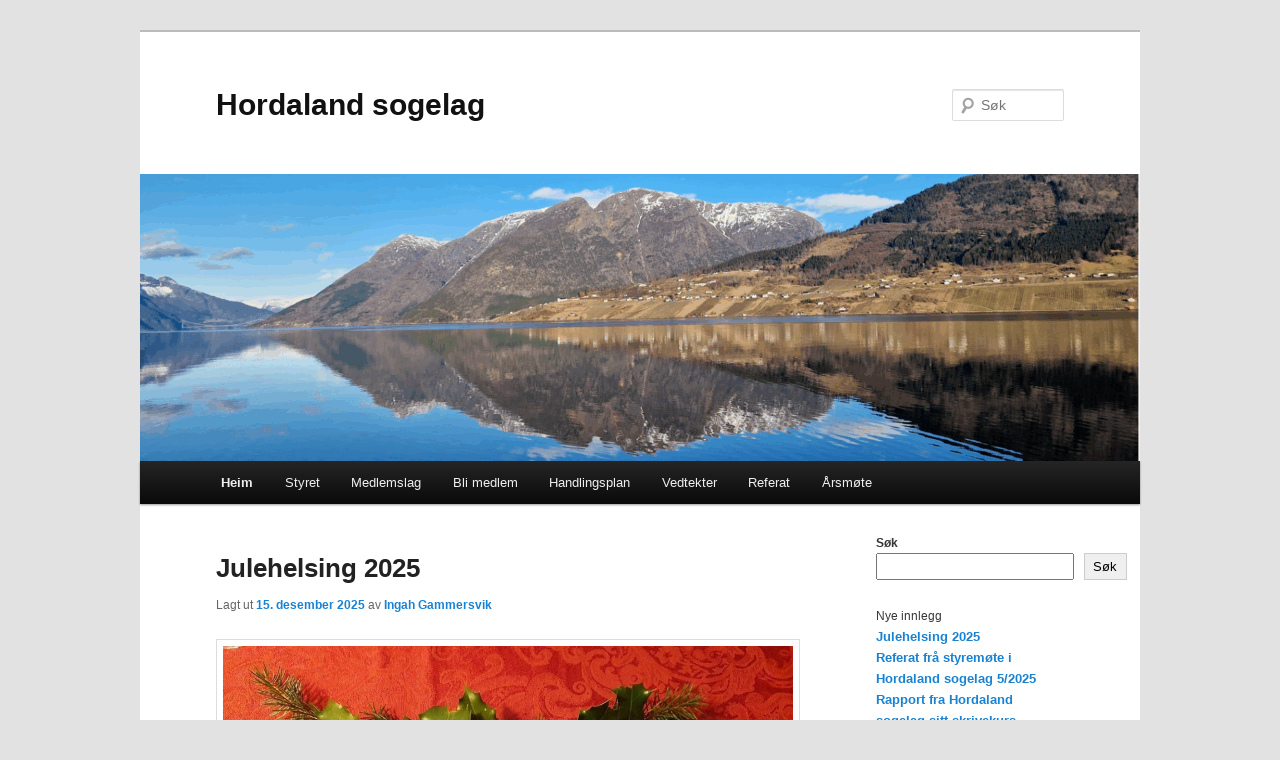

--- FILE ---
content_type: text/html; charset=UTF-8
request_url: https://www.hordalandsogelag.no/
body_size: 25975
content:
<!DOCTYPE html>
<!--[if IE 6]>
<html id="ie6" lang="nn-NO">
<![endif]-->
<!--[if IE 7]>
<html id="ie7" lang="nn-NO">
<![endif]-->
<!--[if IE 8]>
<html id="ie8" lang="nn-NO">
<![endif]-->
<!--[if !(IE 6) & !(IE 7) & !(IE 8)]><!-->
<html lang="nn-NO">
<!--<![endif]-->
<head>
<meta charset="UTF-8" />
<meta name="viewport" content="width=device-width, initial-scale=1.0" />
<title>
Hordaland sogelag	</title>
<link rel="profile" href="https://gmpg.org/xfn/11" />
<link rel="stylesheet" type="text/css" media="all" href="https://www.hordalandsogelag.no/wp-content/themes/twentyeleven/style.css?ver=20250415" />
<link rel="pingback" href="https://www.hordalandsogelag.no/xmlrpc.php">
<!--[if lt IE 9]>
<script src="https://www.hordalandsogelag.no/wp-content/themes/twentyeleven/js/html5.js?ver=3.7.0" type="text/javascript"></script>
<![endif]-->
<meta name='robots' content='max-image-preview:large' />
<link rel="alternate" type="application/rss+xml" title="Hordaland sogelag &raquo; straum" href="https://www.hordalandsogelag.no/feed/" />
<link rel="alternate" type="application/rss+xml" title="Hordaland sogelag &raquo; kommentarstraum" href="https://www.hordalandsogelag.no/comments/feed/" />
<style id='wp-img-auto-sizes-contain-inline-css' type='text/css'>
img:is([sizes=auto i],[sizes^="auto," i]){contain-intrinsic-size:3000px 1500px}
/*# sourceURL=wp-img-auto-sizes-contain-inline-css */
</style>
<style id='wp-emoji-styles-inline-css' type='text/css'>

	img.wp-smiley, img.emoji {
		display: inline !important;
		border: none !important;
		box-shadow: none !important;
		height: 1em !important;
		width: 1em !important;
		margin: 0 0.07em !important;
		vertical-align: -0.1em !important;
		background: none !important;
		padding: 0 !important;
	}
/*# sourceURL=wp-emoji-styles-inline-css */
</style>
<style id='wp-block-library-inline-css' type='text/css'>
:root{--wp-block-synced-color:#7a00df;--wp-block-synced-color--rgb:122,0,223;--wp-bound-block-color:var(--wp-block-synced-color);--wp-editor-canvas-background:#ddd;--wp-admin-theme-color:#007cba;--wp-admin-theme-color--rgb:0,124,186;--wp-admin-theme-color-darker-10:#006ba1;--wp-admin-theme-color-darker-10--rgb:0,107,160.5;--wp-admin-theme-color-darker-20:#005a87;--wp-admin-theme-color-darker-20--rgb:0,90,135;--wp-admin-border-width-focus:2px}@media (min-resolution:192dpi){:root{--wp-admin-border-width-focus:1.5px}}.wp-element-button{cursor:pointer}:root .has-very-light-gray-background-color{background-color:#eee}:root .has-very-dark-gray-background-color{background-color:#313131}:root .has-very-light-gray-color{color:#eee}:root .has-very-dark-gray-color{color:#313131}:root .has-vivid-green-cyan-to-vivid-cyan-blue-gradient-background{background:linear-gradient(135deg,#00d084,#0693e3)}:root .has-purple-crush-gradient-background{background:linear-gradient(135deg,#34e2e4,#4721fb 50%,#ab1dfe)}:root .has-hazy-dawn-gradient-background{background:linear-gradient(135deg,#faaca8,#dad0ec)}:root .has-subdued-olive-gradient-background{background:linear-gradient(135deg,#fafae1,#67a671)}:root .has-atomic-cream-gradient-background{background:linear-gradient(135deg,#fdd79a,#004a59)}:root .has-nightshade-gradient-background{background:linear-gradient(135deg,#330968,#31cdcf)}:root .has-midnight-gradient-background{background:linear-gradient(135deg,#020381,#2874fc)}:root{--wp--preset--font-size--normal:16px;--wp--preset--font-size--huge:42px}.has-regular-font-size{font-size:1em}.has-larger-font-size{font-size:2.625em}.has-normal-font-size{font-size:var(--wp--preset--font-size--normal)}.has-huge-font-size{font-size:var(--wp--preset--font-size--huge)}.has-text-align-center{text-align:center}.has-text-align-left{text-align:left}.has-text-align-right{text-align:right}.has-fit-text{white-space:nowrap!important}#end-resizable-editor-section{display:none}.aligncenter{clear:both}.items-justified-left{justify-content:flex-start}.items-justified-center{justify-content:center}.items-justified-right{justify-content:flex-end}.items-justified-space-between{justify-content:space-between}.screen-reader-text{border:0;clip-path:inset(50%);height:1px;margin:-1px;overflow:hidden;padding:0;position:absolute;width:1px;word-wrap:normal!important}.screen-reader-text:focus{background-color:#ddd;clip-path:none;color:#444;display:block;font-size:1em;height:auto;left:5px;line-height:normal;padding:15px 23px 14px;text-decoration:none;top:5px;width:auto;z-index:100000}html :where(.has-border-color){border-style:solid}html :where([style*=border-top-color]){border-top-style:solid}html :where([style*=border-right-color]){border-right-style:solid}html :where([style*=border-bottom-color]){border-bottom-style:solid}html :where([style*=border-left-color]){border-left-style:solid}html :where([style*=border-width]){border-style:solid}html :where([style*=border-top-width]){border-top-style:solid}html :where([style*=border-right-width]){border-right-style:solid}html :where([style*=border-bottom-width]){border-bottom-style:solid}html :where([style*=border-left-width]){border-left-style:solid}html :where(img[class*=wp-image-]){height:auto;max-width:100%}:where(figure){margin:0 0 1em}html :where(.is-position-sticky){--wp-admin--admin-bar--position-offset:var(--wp-admin--admin-bar--height,0px)}@media screen and (max-width:600px){html :where(.is-position-sticky){--wp-admin--admin-bar--position-offset:0px}}

/*# sourceURL=wp-block-library-inline-css */
</style><style id='wp-block-heading-inline-css' type='text/css'>
h1:where(.wp-block-heading).has-background,h2:where(.wp-block-heading).has-background,h3:where(.wp-block-heading).has-background,h4:where(.wp-block-heading).has-background,h5:where(.wp-block-heading).has-background,h6:where(.wp-block-heading).has-background{padding:1.25em 2.375em}h1.has-text-align-left[style*=writing-mode]:where([style*=vertical-lr]),h1.has-text-align-right[style*=writing-mode]:where([style*=vertical-rl]),h2.has-text-align-left[style*=writing-mode]:where([style*=vertical-lr]),h2.has-text-align-right[style*=writing-mode]:where([style*=vertical-rl]),h3.has-text-align-left[style*=writing-mode]:where([style*=vertical-lr]),h3.has-text-align-right[style*=writing-mode]:where([style*=vertical-rl]),h4.has-text-align-left[style*=writing-mode]:where([style*=vertical-lr]),h4.has-text-align-right[style*=writing-mode]:where([style*=vertical-rl]),h5.has-text-align-left[style*=writing-mode]:where([style*=vertical-lr]),h5.has-text-align-right[style*=writing-mode]:where([style*=vertical-rl]),h6.has-text-align-left[style*=writing-mode]:where([style*=vertical-lr]),h6.has-text-align-right[style*=writing-mode]:where([style*=vertical-rl]){rotate:180deg}
/*# sourceURL=https://www.hordalandsogelag.no/wp-includes/blocks/heading/style.min.css */
</style>
<style id='wp-block-image-inline-css' type='text/css'>
.wp-block-image>a,.wp-block-image>figure>a{display:inline-block}.wp-block-image img{box-sizing:border-box;height:auto;max-width:100%;vertical-align:bottom}@media not (prefers-reduced-motion){.wp-block-image img.hide{visibility:hidden}.wp-block-image img.show{animation:show-content-image .4s}}.wp-block-image[style*=border-radius] img,.wp-block-image[style*=border-radius]>a{border-radius:inherit}.wp-block-image.has-custom-border img{box-sizing:border-box}.wp-block-image.aligncenter{text-align:center}.wp-block-image.alignfull>a,.wp-block-image.alignwide>a{width:100%}.wp-block-image.alignfull img,.wp-block-image.alignwide img{height:auto;width:100%}.wp-block-image .aligncenter,.wp-block-image .alignleft,.wp-block-image .alignright,.wp-block-image.aligncenter,.wp-block-image.alignleft,.wp-block-image.alignright{display:table}.wp-block-image .aligncenter>figcaption,.wp-block-image .alignleft>figcaption,.wp-block-image .alignright>figcaption,.wp-block-image.aligncenter>figcaption,.wp-block-image.alignleft>figcaption,.wp-block-image.alignright>figcaption{caption-side:bottom;display:table-caption}.wp-block-image .alignleft{float:left;margin:.5em 1em .5em 0}.wp-block-image .alignright{float:right;margin:.5em 0 .5em 1em}.wp-block-image .aligncenter{margin-left:auto;margin-right:auto}.wp-block-image :where(figcaption){margin-bottom:1em;margin-top:.5em}.wp-block-image.is-style-circle-mask img{border-radius:9999px}@supports ((-webkit-mask-image:none) or (mask-image:none)) or (-webkit-mask-image:none){.wp-block-image.is-style-circle-mask img{border-radius:0;-webkit-mask-image:url('data:image/svg+xml;utf8,<svg viewBox="0 0 100 100" xmlns="http://www.w3.org/2000/svg"><circle cx="50" cy="50" r="50"/></svg>');mask-image:url('data:image/svg+xml;utf8,<svg viewBox="0 0 100 100" xmlns="http://www.w3.org/2000/svg"><circle cx="50" cy="50" r="50"/></svg>');mask-mode:alpha;-webkit-mask-position:center;mask-position:center;-webkit-mask-repeat:no-repeat;mask-repeat:no-repeat;-webkit-mask-size:contain;mask-size:contain}}:root :where(.wp-block-image.is-style-rounded img,.wp-block-image .is-style-rounded img){border-radius:9999px}.wp-block-image figure{margin:0}.wp-lightbox-container{display:flex;flex-direction:column;position:relative}.wp-lightbox-container img{cursor:zoom-in}.wp-lightbox-container img:hover+button{opacity:1}.wp-lightbox-container button{align-items:center;backdrop-filter:blur(16px) saturate(180%);background-color:#5a5a5a40;border:none;border-radius:4px;cursor:zoom-in;display:flex;height:20px;justify-content:center;opacity:0;padding:0;position:absolute;right:16px;text-align:center;top:16px;width:20px;z-index:100}@media not (prefers-reduced-motion){.wp-lightbox-container button{transition:opacity .2s ease}}.wp-lightbox-container button:focus-visible{outline:3px auto #5a5a5a40;outline:3px auto -webkit-focus-ring-color;outline-offset:3px}.wp-lightbox-container button:hover{cursor:pointer;opacity:1}.wp-lightbox-container button:focus{opacity:1}.wp-lightbox-container button:focus,.wp-lightbox-container button:hover,.wp-lightbox-container button:not(:hover):not(:active):not(.has-background){background-color:#5a5a5a40;border:none}.wp-lightbox-overlay{box-sizing:border-box;cursor:zoom-out;height:100vh;left:0;overflow:hidden;position:fixed;top:0;visibility:hidden;width:100%;z-index:100000}.wp-lightbox-overlay .close-button{align-items:center;cursor:pointer;display:flex;justify-content:center;min-height:40px;min-width:40px;padding:0;position:absolute;right:calc(env(safe-area-inset-right) + 16px);top:calc(env(safe-area-inset-top) + 16px);z-index:5000000}.wp-lightbox-overlay .close-button:focus,.wp-lightbox-overlay .close-button:hover,.wp-lightbox-overlay .close-button:not(:hover):not(:active):not(.has-background){background:none;border:none}.wp-lightbox-overlay .lightbox-image-container{height:var(--wp--lightbox-container-height);left:50%;overflow:hidden;position:absolute;top:50%;transform:translate(-50%,-50%);transform-origin:top left;width:var(--wp--lightbox-container-width);z-index:9999999999}.wp-lightbox-overlay .wp-block-image{align-items:center;box-sizing:border-box;display:flex;height:100%;justify-content:center;margin:0;position:relative;transform-origin:0 0;width:100%;z-index:3000000}.wp-lightbox-overlay .wp-block-image img{height:var(--wp--lightbox-image-height);min-height:var(--wp--lightbox-image-height);min-width:var(--wp--lightbox-image-width);width:var(--wp--lightbox-image-width)}.wp-lightbox-overlay .wp-block-image figcaption{display:none}.wp-lightbox-overlay button{background:none;border:none}.wp-lightbox-overlay .scrim{background-color:#fff;height:100%;opacity:.9;position:absolute;width:100%;z-index:2000000}.wp-lightbox-overlay.active{visibility:visible}@media not (prefers-reduced-motion){.wp-lightbox-overlay.active{animation:turn-on-visibility .25s both}.wp-lightbox-overlay.active img{animation:turn-on-visibility .35s both}.wp-lightbox-overlay.show-closing-animation:not(.active){animation:turn-off-visibility .35s both}.wp-lightbox-overlay.show-closing-animation:not(.active) img{animation:turn-off-visibility .25s both}.wp-lightbox-overlay.zoom.active{animation:none;opacity:1;visibility:visible}.wp-lightbox-overlay.zoom.active .lightbox-image-container{animation:lightbox-zoom-in .4s}.wp-lightbox-overlay.zoom.active .lightbox-image-container img{animation:none}.wp-lightbox-overlay.zoom.active .scrim{animation:turn-on-visibility .4s forwards}.wp-lightbox-overlay.zoom.show-closing-animation:not(.active){animation:none}.wp-lightbox-overlay.zoom.show-closing-animation:not(.active) .lightbox-image-container{animation:lightbox-zoom-out .4s}.wp-lightbox-overlay.zoom.show-closing-animation:not(.active) .lightbox-image-container img{animation:none}.wp-lightbox-overlay.zoom.show-closing-animation:not(.active) .scrim{animation:turn-off-visibility .4s forwards}}@keyframes show-content-image{0%{visibility:hidden}99%{visibility:hidden}to{visibility:visible}}@keyframes turn-on-visibility{0%{opacity:0}to{opacity:1}}@keyframes turn-off-visibility{0%{opacity:1;visibility:visible}99%{opacity:0;visibility:visible}to{opacity:0;visibility:hidden}}@keyframes lightbox-zoom-in{0%{transform:translate(calc((-100vw + var(--wp--lightbox-scrollbar-width))/2 + var(--wp--lightbox-initial-left-position)),calc(-50vh + var(--wp--lightbox-initial-top-position))) scale(var(--wp--lightbox-scale))}to{transform:translate(-50%,-50%) scale(1)}}@keyframes lightbox-zoom-out{0%{transform:translate(-50%,-50%) scale(1);visibility:visible}99%{visibility:visible}to{transform:translate(calc((-100vw + var(--wp--lightbox-scrollbar-width))/2 + var(--wp--lightbox-initial-left-position)),calc(-50vh + var(--wp--lightbox-initial-top-position))) scale(var(--wp--lightbox-scale));visibility:hidden}}
/*# sourceURL=https://www.hordalandsogelag.no/wp-includes/blocks/image/style.min.css */
</style>
<style id='wp-block-image-theme-inline-css' type='text/css'>
:root :where(.wp-block-image figcaption){color:#555;font-size:13px;text-align:center}.is-dark-theme :root :where(.wp-block-image figcaption){color:#ffffffa6}.wp-block-image{margin:0 0 1em}
/*# sourceURL=https://www.hordalandsogelag.no/wp-includes/blocks/image/theme.min.css */
</style>
<style id='wp-block-latest-posts-inline-css' type='text/css'>
.wp-block-latest-posts{box-sizing:border-box}.wp-block-latest-posts.alignleft{margin-right:2em}.wp-block-latest-posts.alignright{margin-left:2em}.wp-block-latest-posts.wp-block-latest-posts__list{list-style:none}.wp-block-latest-posts.wp-block-latest-posts__list li{clear:both;overflow-wrap:break-word}.wp-block-latest-posts.is-grid{display:flex;flex-wrap:wrap}.wp-block-latest-posts.is-grid li{margin:0 1.25em 1.25em 0;width:100%}@media (min-width:600px){.wp-block-latest-posts.columns-2 li{width:calc(50% - .625em)}.wp-block-latest-posts.columns-2 li:nth-child(2n){margin-right:0}.wp-block-latest-posts.columns-3 li{width:calc(33.33333% - .83333em)}.wp-block-latest-posts.columns-3 li:nth-child(3n){margin-right:0}.wp-block-latest-posts.columns-4 li{width:calc(25% - .9375em)}.wp-block-latest-posts.columns-4 li:nth-child(4n){margin-right:0}.wp-block-latest-posts.columns-5 li{width:calc(20% - 1em)}.wp-block-latest-posts.columns-5 li:nth-child(5n){margin-right:0}.wp-block-latest-posts.columns-6 li{width:calc(16.66667% - 1.04167em)}.wp-block-latest-posts.columns-6 li:nth-child(6n){margin-right:0}}:root :where(.wp-block-latest-posts.is-grid){padding:0}:root :where(.wp-block-latest-posts.wp-block-latest-posts__list){padding-left:0}.wp-block-latest-posts__post-author,.wp-block-latest-posts__post-date{display:block;font-size:.8125em}.wp-block-latest-posts__post-excerpt,.wp-block-latest-posts__post-full-content{margin-bottom:1em;margin-top:.5em}.wp-block-latest-posts__featured-image a{display:inline-block}.wp-block-latest-posts__featured-image img{height:auto;max-width:100%;width:auto}.wp-block-latest-posts__featured-image.alignleft{float:left;margin-right:1em}.wp-block-latest-posts__featured-image.alignright{float:right;margin-left:1em}.wp-block-latest-posts__featured-image.aligncenter{margin-bottom:1em;text-align:center}
/*# sourceURL=https://www.hordalandsogelag.no/wp-includes/blocks/latest-posts/style.min.css */
</style>
<style id='wp-block-list-inline-css' type='text/css'>
ol,ul{box-sizing:border-box}:root :where(.wp-block-list.has-background){padding:1.25em 2.375em}
/*# sourceURL=https://www.hordalandsogelag.no/wp-includes/blocks/list/style.min.css */
</style>
<style id='wp-block-search-inline-css' type='text/css'>
.wp-block-search__button{margin-left:10px;word-break:normal}.wp-block-search__button.has-icon{line-height:0}.wp-block-search__button svg{height:1.25em;min-height:24px;min-width:24px;width:1.25em;fill:currentColor;vertical-align:text-bottom}:where(.wp-block-search__button){border:1px solid #ccc;padding:6px 10px}.wp-block-search__inside-wrapper{display:flex;flex:auto;flex-wrap:nowrap;max-width:100%}.wp-block-search__label{width:100%}.wp-block-search.wp-block-search__button-only .wp-block-search__button{box-sizing:border-box;display:flex;flex-shrink:0;justify-content:center;margin-left:0;max-width:100%}.wp-block-search.wp-block-search__button-only .wp-block-search__inside-wrapper{min-width:0!important;transition-property:width}.wp-block-search.wp-block-search__button-only .wp-block-search__input{flex-basis:100%;transition-duration:.3s}.wp-block-search.wp-block-search__button-only.wp-block-search__searchfield-hidden,.wp-block-search.wp-block-search__button-only.wp-block-search__searchfield-hidden .wp-block-search__inside-wrapper{overflow:hidden}.wp-block-search.wp-block-search__button-only.wp-block-search__searchfield-hidden .wp-block-search__input{border-left-width:0!important;border-right-width:0!important;flex-basis:0;flex-grow:0;margin:0;min-width:0!important;padding-left:0!important;padding-right:0!important;width:0!important}:where(.wp-block-search__input){appearance:none;border:1px solid #949494;flex-grow:1;font-family:inherit;font-size:inherit;font-style:inherit;font-weight:inherit;letter-spacing:inherit;line-height:inherit;margin-left:0;margin-right:0;min-width:3rem;padding:8px;text-decoration:unset!important;text-transform:inherit}:where(.wp-block-search__button-inside .wp-block-search__inside-wrapper){background-color:#fff;border:1px solid #949494;box-sizing:border-box;padding:4px}:where(.wp-block-search__button-inside .wp-block-search__inside-wrapper) .wp-block-search__input{border:none;border-radius:0;padding:0 4px}:where(.wp-block-search__button-inside .wp-block-search__inside-wrapper) .wp-block-search__input:focus{outline:none}:where(.wp-block-search__button-inside .wp-block-search__inside-wrapper) :where(.wp-block-search__button){padding:4px 8px}.wp-block-search.aligncenter .wp-block-search__inside-wrapper{margin:auto}.wp-block[data-align=right] .wp-block-search.wp-block-search__button-only .wp-block-search__inside-wrapper{float:right}
/*# sourceURL=https://www.hordalandsogelag.no/wp-includes/blocks/search/style.min.css */
</style>
<style id='wp-block-search-theme-inline-css' type='text/css'>
.wp-block-search .wp-block-search__label{font-weight:700}.wp-block-search__button{border:1px solid #ccc;padding:.375em .625em}
/*# sourceURL=https://www.hordalandsogelag.no/wp-includes/blocks/search/theme.min.css */
</style>
<style id='wp-block-group-inline-css' type='text/css'>
.wp-block-group{box-sizing:border-box}:where(.wp-block-group.wp-block-group-is-layout-constrained){position:relative}
/*# sourceURL=https://www.hordalandsogelag.no/wp-includes/blocks/group/style.min.css */
</style>
<style id='wp-block-group-theme-inline-css' type='text/css'>
:where(.wp-block-group.has-background){padding:1.25em 2.375em}
/*# sourceURL=https://www.hordalandsogelag.no/wp-includes/blocks/group/theme.min.css */
</style>
<style id='wp-block-paragraph-inline-css' type='text/css'>
.is-small-text{font-size:.875em}.is-regular-text{font-size:1em}.is-large-text{font-size:2.25em}.is-larger-text{font-size:3em}.has-drop-cap:not(:focus):first-letter{float:left;font-size:8.4em;font-style:normal;font-weight:100;line-height:.68;margin:.05em .1em 0 0;text-transform:uppercase}body.rtl .has-drop-cap:not(:focus):first-letter{float:none;margin-left:.1em}p.has-drop-cap.has-background{overflow:hidden}:root :where(p.has-background){padding:1.25em 2.375em}:where(p.has-text-color:not(.has-link-color)) a{color:inherit}p.has-text-align-left[style*="writing-mode:vertical-lr"],p.has-text-align-right[style*="writing-mode:vertical-rl"]{rotate:180deg}
/*# sourceURL=https://www.hordalandsogelag.no/wp-includes/blocks/paragraph/style.min.css */
</style>
<style id='global-styles-inline-css' type='text/css'>
:root{--wp--preset--aspect-ratio--square: 1;--wp--preset--aspect-ratio--4-3: 4/3;--wp--preset--aspect-ratio--3-4: 3/4;--wp--preset--aspect-ratio--3-2: 3/2;--wp--preset--aspect-ratio--2-3: 2/3;--wp--preset--aspect-ratio--16-9: 16/9;--wp--preset--aspect-ratio--9-16: 9/16;--wp--preset--color--black: #000;--wp--preset--color--cyan-bluish-gray: #abb8c3;--wp--preset--color--white: #fff;--wp--preset--color--pale-pink: #f78da7;--wp--preset--color--vivid-red: #cf2e2e;--wp--preset--color--luminous-vivid-orange: #ff6900;--wp--preset--color--luminous-vivid-amber: #fcb900;--wp--preset--color--light-green-cyan: #7bdcb5;--wp--preset--color--vivid-green-cyan: #00d084;--wp--preset--color--pale-cyan-blue: #8ed1fc;--wp--preset--color--vivid-cyan-blue: #0693e3;--wp--preset--color--vivid-purple: #9b51e0;--wp--preset--color--blue: #1982d1;--wp--preset--color--dark-gray: #373737;--wp--preset--color--medium-gray: #666;--wp--preset--color--light-gray: #e2e2e2;--wp--preset--gradient--vivid-cyan-blue-to-vivid-purple: linear-gradient(135deg,rgb(6,147,227) 0%,rgb(155,81,224) 100%);--wp--preset--gradient--light-green-cyan-to-vivid-green-cyan: linear-gradient(135deg,rgb(122,220,180) 0%,rgb(0,208,130) 100%);--wp--preset--gradient--luminous-vivid-amber-to-luminous-vivid-orange: linear-gradient(135deg,rgb(252,185,0) 0%,rgb(255,105,0) 100%);--wp--preset--gradient--luminous-vivid-orange-to-vivid-red: linear-gradient(135deg,rgb(255,105,0) 0%,rgb(207,46,46) 100%);--wp--preset--gradient--very-light-gray-to-cyan-bluish-gray: linear-gradient(135deg,rgb(238,238,238) 0%,rgb(169,184,195) 100%);--wp--preset--gradient--cool-to-warm-spectrum: linear-gradient(135deg,rgb(74,234,220) 0%,rgb(151,120,209) 20%,rgb(207,42,186) 40%,rgb(238,44,130) 60%,rgb(251,105,98) 80%,rgb(254,248,76) 100%);--wp--preset--gradient--blush-light-purple: linear-gradient(135deg,rgb(255,206,236) 0%,rgb(152,150,240) 100%);--wp--preset--gradient--blush-bordeaux: linear-gradient(135deg,rgb(254,205,165) 0%,rgb(254,45,45) 50%,rgb(107,0,62) 100%);--wp--preset--gradient--luminous-dusk: linear-gradient(135deg,rgb(255,203,112) 0%,rgb(199,81,192) 50%,rgb(65,88,208) 100%);--wp--preset--gradient--pale-ocean: linear-gradient(135deg,rgb(255,245,203) 0%,rgb(182,227,212) 50%,rgb(51,167,181) 100%);--wp--preset--gradient--electric-grass: linear-gradient(135deg,rgb(202,248,128) 0%,rgb(113,206,126) 100%);--wp--preset--gradient--midnight: linear-gradient(135deg,rgb(2,3,129) 0%,rgb(40,116,252) 100%);--wp--preset--font-size--small: 13px;--wp--preset--font-size--medium: 20px;--wp--preset--font-size--large: 36px;--wp--preset--font-size--x-large: 42px;--wp--preset--spacing--20: 0.44rem;--wp--preset--spacing--30: 0.67rem;--wp--preset--spacing--40: 1rem;--wp--preset--spacing--50: 1.5rem;--wp--preset--spacing--60: 2.25rem;--wp--preset--spacing--70: 3.38rem;--wp--preset--spacing--80: 5.06rem;--wp--preset--shadow--natural: 6px 6px 9px rgba(0, 0, 0, 0.2);--wp--preset--shadow--deep: 12px 12px 50px rgba(0, 0, 0, 0.4);--wp--preset--shadow--sharp: 6px 6px 0px rgba(0, 0, 0, 0.2);--wp--preset--shadow--outlined: 6px 6px 0px -3px rgb(255, 255, 255), 6px 6px rgb(0, 0, 0);--wp--preset--shadow--crisp: 6px 6px 0px rgb(0, 0, 0);}:where(.is-layout-flex){gap: 0.5em;}:where(.is-layout-grid){gap: 0.5em;}body .is-layout-flex{display: flex;}.is-layout-flex{flex-wrap: wrap;align-items: center;}.is-layout-flex > :is(*, div){margin: 0;}body .is-layout-grid{display: grid;}.is-layout-grid > :is(*, div){margin: 0;}:where(.wp-block-columns.is-layout-flex){gap: 2em;}:where(.wp-block-columns.is-layout-grid){gap: 2em;}:where(.wp-block-post-template.is-layout-flex){gap: 1.25em;}:where(.wp-block-post-template.is-layout-grid){gap: 1.25em;}.has-black-color{color: var(--wp--preset--color--black) !important;}.has-cyan-bluish-gray-color{color: var(--wp--preset--color--cyan-bluish-gray) !important;}.has-white-color{color: var(--wp--preset--color--white) !important;}.has-pale-pink-color{color: var(--wp--preset--color--pale-pink) !important;}.has-vivid-red-color{color: var(--wp--preset--color--vivid-red) !important;}.has-luminous-vivid-orange-color{color: var(--wp--preset--color--luminous-vivid-orange) !important;}.has-luminous-vivid-amber-color{color: var(--wp--preset--color--luminous-vivid-amber) !important;}.has-light-green-cyan-color{color: var(--wp--preset--color--light-green-cyan) !important;}.has-vivid-green-cyan-color{color: var(--wp--preset--color--vivid-green-cyan) !important;}.has-pale-cyan-blue-color{color: var(--wp--preset--color--pale-cyan-blue) !important;}.has-vivid-cyan-blue-color{color: var(--wp--preset--color--vivid-cyan-blue) !important;}.has-vivid-purple-color{color: var(--wp--preset--color--vivid-purple) !important;}.has-black-background-color{background-color: var(--wp--preset--color--black) !important;}.has-cyan-bluish-gray-background-color{background-color: var(--wp--preset--color--cyan-bluish-gray) !important;}.has-white-background-color{background-color: var(--wp--preset--color--white) !important;}.has-pale-pink-background-color{background-color: var(--wp--preset--color--pale-pink) !important;}.has-vivid-red-background-color{background-color: var(--wp--preset--color--vivid-red) !important;}.has-luminous-vivid-orange-background-color{background-color: var(--wp--preset--color--luminous-vivid-orange) !important;}.has-luminous-vivid-amber-background-color{background-color: var(--wp--preset--color--luminous-vivid-amber) !important;}.has-light-green-cyan-background-color{background-color: var(--wp--preset--color--light-green-cyan) !important;}.has-vivid-green-cyan-background-color{background-color: var(--wp--preset--color--vivid-green-cyan) !important;}.has-pale-cyan-blue-background-color{background-color: var(--wp--preset--color--pale-cyan-blue) !important;}.has-vivid-cyan-blue-background-color{background-color: var(--wp--preset--color--vivid-cyan-blue) !important;}.has-vivid-purple-background-color{background-color: var(--wp--preset--color--vivid-purple) !important;}.has-black-border-color{border-color: var(--wp--preset--color--black) !important;}.has-cyan-bluish-gray-border-color{border-color: var(--wp--preset--color--cyan-bluish-gray) !important;}.has-white-border-color{border-color: var(--wp--preset--color--white) !important;}.has-pale-pink-border-color{border-color: var(--wp--preset--color--pale-pink) !important;}.has-vivid-red-border-color{border-color: var(--wp--preset--color--vivid-red) !important;}.has-luminous-vivid-orange-border-color{border-color: var(--wp--preset--color--luminous-vivid-orange) !important;}.has-luminous-vivid-amber-border-color{border-color: var(--wp--preset--color--luminous-vivid-amber) !important;}.has-light-green-cyan-border-color{border-color: var(--wp--preset--color--light-green-cyan) !important;}.has-vivid-green-cyan-border-color{border-color: var(--wp--preset--color--vivid-green-cyan) !important;}.has-pale-cyan-blue-border-color{border-color: var(--wp--preset--color--pale-cyan-blue) !important;}.has-vivid-cyan-blue-border-color{border-color: var(--wp--preset--color--vivid-cyan-blue) !important;}.has-vivid-purple-border-color{border-color: var(--wp--preset--color--vivid-purple) !important;}.has-vivid-cyan-blue-to-vivid-purple-gradient-background{background: var(--wp--preset--gradient--vivid-cyan-blue-to-vivid-purple) !important;}.has-light-green-cyan-to-vivid-green-cyan-gradient-background{background: var(--wp--preset--gradient--light-green-cyan-to-vivid-green-cyan) !important;}.has-luminous-vivid-amber-to-luminous-vivid-orange-gradient-background{background: var(--wp--preset--gradient--luminous-vivid-amber-to-luminous-vivid-orange) !important;}.has-luminous-vivid-orange-to-vivid-red-gradient-background{background: var(--wp--preset--gradient--luminous-vivid-orange-to-vivid-red) !important;}.has-very-light-gray-to-cyan-bluish-gray-gradient-background{background: var(--wp--preset--gradient--very-light-gray-to-cyan-bluish-gray) !important;}.has-cool-to-warm-spectrum-gradient-background{background: var(--wp--preset--gradient--cool-to-warm-spectrum) !important;}.has-blush-light-purple-gradient-background{background: var(--wp--preset--gradient--blush-light-purple) !important;}.has-blush-bordeaux-gradient-background{background: var(--wp--preset--gradient--blush-bordeaux) !important;}.has-luminous-dusk-gradient-background{background: var(--wp--preset--gradient--luminous-dusk) !important;}.has-pale-ocean-gradient-background{background: var(--wp--preset--gradient--pale-ocean) !important;}.has-electric-grass-gradient-background{background: var(--wp--preset--gradient--electric-grass) !important;}.has-midnight-gradient-background{background: var(--wp--preset--gradient--midnight) !important;}.has-small-font-size{font-size: var(--wp--preset--font-size--small) !important;}.has-medium-font-size{font-size: var(--wp--preset--font-size--medium) !important;}.has-large-font-size{font-size: var(--wp--preset--font-size--large) !important;}.has-x-large-font-size{font-size: var(--wp--preset--font-size--x-large) !important;}
/*# sourceURL=global-styles-inline-css */
</style>

<style id='classic-theme-styles-inline-css' type='text/css'>
/*! This file is auto-generated */
.wp-block-button__link{color:#fff;background-color:#32373c;border-radius:9999px;box-shadow:none;text-decoration:none;padding:calc(.667em + 2px) calc(1.333em + 2px);font-size:1.125em}.wp-block-file__button{background:#32373c;color:#fff;text-decoration:none}
/*# sourceURL=/wp-includes/css/classic-themes.min.css */
</style>
<link rel='stylesheet' id='twentyeleven-block-style-css' href='https://www.hordalandsogelag.no/wp-content/themes/twentyeleven/blocks.css?ver=20240703' type='text/css' media='all' />
<link rel="https://api.w.org/" href="https://www.hordalandsogelag.no/wp-json/" /><link rel="EditURI" type="application/rsd+xml" title="RSD" href="https://www.hordalandsogelag.no/xmlrpc.php?rsd" />
<meta name="generator" content="WordPress 6.9" />
</head>

<body class="home blog wp-embed-responsive wp-theme-twentyeleven two-column right-sidebar">
<div class="skip-link"><a class="assistive-text" href="#content">Gå til hovudinnhaldet</a></div><div class="skip-link"><a class="assistive-text" href="#secondary">Gå til underinnhaldet</a></div><div id="page" class="hfeed">
	<header id="branding">
			<hgroup>
							<h1 id="site-title"><span><a href="https://www.hordalandsogelag.no/" rel="home" aria-current="page">Hordaland sogelag</a></span></h1>
				<h2 id="site-description"></h2>
			</hgroup>

						<a href="https://www.hordalandsogelag.no/" rel="home" aria-current="page">
				<img src="https://www.hordalandsogelag.no/wp-content/uploads/2025/09/cropped-Foto-til-nettsida.-Hordaland-sogelag.pptx.png" width="1000" height="287" alt="Hordaland sogelag" srcset="https://www.hordalandsogelag.no/wp-content/uploads/2025/09/cropped-Foto-til-nettsida.-Hordaland-sogelag.pptx.png 1000w, https://www.hordalandsogelag.no/wp-content/uploads/2025/09/cropped-Foto-til-nettsida.-Hordaland-sogelag.pptx-300x86.png 300w, https://www.hordalandsogelag.no/wp-content/uploads/2025/09/cropped-Foto-til-nettsida.-Hordaland-sogelag.pptx-768x220.png 768w, https://www.hordalandsogelag.no/wp-content/uploads/2025/09/cropped-Foto-til-nettsida.-Hordaland-sogelag.pptx-500x144.png 500w" sizes="(max-width: 1000px) 100vw, 1000px" decoding="async" fetchpriority="high" />			</a>
			
									<form method="get" id="searchform" action="https://www.hordalandsogelag.no/">
		<label for="s" class="assistive-text">Søk</label>
		<input type="text" class="field" name="s" id="s" placeholder="Søk" />
		<input type="submit" class="submit" name="submit" id="searchsubmit" value="Søk" />
	</form>
			
			<nav id="access">
				<h3 class="assistive-text">Hovudmeny</h3>
				<div class="menu-main-container"><ul id="menu-main" class="menu"><li id="menu-item-547" class="menu-item menu-item-type-custom menu-item-object-custom current-menu-item current_page_item menu-item-home menu-item-547"><a href="https://www.hordalandsogelag.no" aria-current="page">Heim</a></li>
<li id="menu-item-475" class="menu-item menu-item-type-post_type menu-item-object-page menu-item-475"><a href="https://www.hordalandsogelag.no/arsmote-og-lokalhistoriske-dagar-2022/">Styret</a></li>
<li id="menu-item-457" class="menu-item menu-item-type-post_type menu-item-object-page menu-item-457"><a href="https://www.hordalandsogelag.no/medlemslag/">Medlemslag</a></li>
<li id="menu-item-458" class="menu-item menu-item-type-post_type menu-item-object-page menu-item-458"><a href="https://www.hordalandsogelag.no/bli-medlem/">Bli medlem</a></li>
<li id="menu-item-460" class="menu-item menu-item-type-post_type menu-item-object-post menu-item-460"><a href="https://www.hordalandsogelag.no/2019/03/04/handlingsplan-2019-2023/">Handlingsplan</a></li>
<li id="menu-item-461" class="menu-item menu-item-type-post_type menu-item-object-post menu-item-461"><a href="https://www.hordalandsogelag.no/2019/03/04/vedtekter-for-hordaland-sogelag/">Vedtekter</a></li>
<li id="menu-item-462" class="menu-item menu-item-type-post_type menu-item-object-post menu-item-462"><a href="https://www.hordalandsogelag.no/2020/01/29/referat/">Referat</a></li>
<li id="menu-item-543" class="menu-item menu-item-type-post_type menu-item-object-post menu-item-543"><a href="https://www.hordalandsogelag.no/2023/02/11/lokalhistoriske-dagar-pa-askoy-25-26-mars-2023/">Årsmøte</a></li>
</ul></div>			</nav><!-- #access -->
	</header><!-- #branding -->


	<div id="main">

		<div id="primary">
			<div id="content" role="main">

			
							<nav id="nav-above">
				<h3 class="assistive-text">Innleggsnavigering</h3>
				<div class="nav-previous"><a href="https://www.hordalandsogelag.no/page/2/" ><span class="meta-nav">&larr;</span> Eldre innlegg</a></div>
				<div class="nav-next"></div>
			</nav><!-- #nav-above -->
			
				
					
	<article id="post-918" class="post-918 post type-post status-publish format-standard hentry category-ymse tag-jolehelsing">
		<header class="entry-header">
						<h1 class="entry-title"><a href="https://www.hordalandsogelag.no/2025/12/15/julehelsing-2025/" rel="bookmark">Julehelsing 2025</a></h1>
			
						<div class="entry-meta">
				<span class="sep">Lagt ut </span><a href="https://www.hordalandsogelag.no/2025/12/15/julehelsing-2025/" title="13:18" rel="bookmark"><time class="entry-date" datetime="2025-12-15T13:18:41+01:00">15. desember 2025</time></a><span class="by-author"> <span class="sep"> av </span> <span class="author vcard"><a class="url fn n" href="https://www.hordalandsogelag.no/author/ingah-gammersvik/" title="Sjå alle innlegga av Ingah Gammersvik" rel="author">Ingah Gammersvik</a></span></span>			</div><!-- .entry-meta -->
			
					</header><!-- .entry-header -->

				<div class="entry-content">
			
<figure class="wp-block-image size-large"><img decoding="async" width="1024" height="576" src="https://www.hordalandsogelag.no/wp-content/uploads/2025/12/image-1024x576.jpeg" alt="" class="wp-image-920" srcset="https://www.hordalandsogelag.no/wp-content/uploads/2025/12/image-1024x576.jpeg 1024w, https://www.hordalandsogelag.no/wp-content/uploads/2025/12/image-300x169.jpeg 300w, https://www.hordalandsogelag.no/wp-content/uploads/2025/12/image-768x432.jpeg 768w, https://www.hordalandsogelag.no/wp-content/uploads/2025/12/image-500x281.jpeg 500w, https://www.hordalandsogelag.no/wp-content/uploads/2025/12/image.jpeg 1379w" sizes="(max-width: 1024px) 100vw, 1024px" /></figure>



<p><strong>Gode medlemmer i Hordaland sogelag!</strong><br><br>Vi takkar for godt arbeid og samarbeid i året som snart er omme!<br><br>Vi kan sjå tilbake på eit aktivt år i alle lokale sogelag, både med medlemsmøter,<br>innsamling av informasjon og foto, og produksjon av nye årbøker.<br>Dei mange fine årbøkene for 2025 er trykt, og vil snart finna vegen til postkassar over<br>heile fylket, ja faktisk til heile landet og til utlandet med. Årbøkene vert såleis gilde<br>gåver under mange juletre også i år!<br><br>Lokalhistoriske dagar var i år på Tysnes og Fitjar, arrangert av dei lokale sogelaga.<br>Årsmøtet for Hordaland sogelag vart halde på Fitjar kultur- og idrettshus. Det var<br>dagar med fint vårvær og særs vellukka arrangement, med stor takk til sogelaga på<br>Tysnes og Fitjar. I april neste år er det planlagt årsmøte og lokalhistoriske dagar med<br>studietur til Vaksdal og Osterøy, med Vaksdal sogelag og Osterøy sogelag som<br>vertskap. Det er berre å gleda seg. Heimesida vil gje informasjon om vidare program<br>for Lokalhistoriske dagar 2026.<br><br>I oktober arrangerte vi eit særs vellukka redaksjons- og skrivekurs for medlemmer i<br>lokallaga på Grand Hotel Terminus i Bergen, med Ottar Grepstad som kursleiar.<br>Kursleiaren og deltakarane delte røynsler og diskuterte handfaste problemstillingar,<br>som truleg vil visa att i framtidig produksjon av årbøker.<br>Vi ynskjer alle ei retteleg god julehøgtid og alt godt for komande år!<br><br>Beste helsing frå<br>styret i Hordaland sogelag<br>🎄</p>
					</div><!-- .entry-content -->
		
		<footer class="entry-meta">
			
										<span class="cat-links">
					<span class="entry-utility-prep entry-utility-prep-cat-links">Lagt inn i</span> <a href="https://www.hordalandsogelag.no/category/ymse/" rel="category tag">Ymse</a>			</span>
							
										<span class="sep"> | </span>
								<span class="tag-links">
					<span class="entry-utility-prep entry-utility-prep-tag-links">Med merkelapp</span> <a href="https://www.hordalandsogelag.no/tag/jolehelsing/" rel="tag">Jolehelsing</a>			</span>
							
			
					</footer><!-- .entry-meta -->
	</article><!-- #post-918 -->

				
					
	<article id="post-914" class="post-914 post type-post status-publish format-standard hentry category-ymse">
		<header class="entry-header">
						<h1 class="entry-title"><a href="https://www.hordalandsogelag.no/2025/12/15/referat-fra-styremote-i-hordaland-sogelag-5-2025/" rel="bookmark">Referat frå styremøte i Hordaland sogelag 5/2025</a></h1>
			
						<div class="entry-meta">
				<span class="sep">Lagt ut </span><a href="https://www.hordalandsogelag.no/2025/12/15/referat-fra-styremote-i-hordaland-sogelag-5-2025/" title="13:10" rel="bookmark"><time class="entry-date" datetime="2025-12-15T13:10:50+01:00">15. desember 2025</time></a><span class="by-author"> <span class="sep"> av </span> <span class="author vcard"><a class="url fn n" href="https://www.hordalandsogelag.no/author/ingah-gammersvik/" title="Sjå alle innlegga av Ingah Gammersvik" rel="author">Ingah Gammersvik</a></span></span>			</div><!-- .entry-meta -->
			
					</header><!-- .entry-header -->

				<div class="entry-content">
			
<p>Stad: Grand Hotell Terminus, Bergen</p>



<p>Tid: 26. oktober kl 09.00 – 10.00</p>



<p>Til stades: Kjell Alvheim, Sigmund Simmenes, Knut Farestveit, Anne Liv Soldal, Ågot Gammersvik og Gunnar Strand. Forfall: Nils Arne Ekerhovd</p>



<p>Sakliste:</p>



<ol class="wp-block-list">
<li>Program for kursdagen<br>Styret gjekk gjennom program for dagen.<br>Anne Liv Soldal orienterte om god kontakt med hotellet, og tinging av rom.<br>Styret hadde synfaring av areale.<br>Vedtak: Styret konstaterte at møterom, grupperom og lunsjrom på Grand<br>Hotell Terminus vil fungera bra.<br></li>



<li>Fordeling av oppgåver<br>Anne Liv Soldal og Ågot Gammersvik tar imot kursdeltakarane i resepsjonen,<br>og viser dei til kurslokala. Deltakarane vert registrerte etter som dei kjem<br>Styreleiar Kjell Alvheim og nestleiar Sigmund Simmenes tek imot deltakarane i<br>møtelokalet og viser dei til servering av kaffi, kaker og frukt.<br>Vedtak: Som avtalt.<br></li>



<li>Gjennomføring av skrivekurs<br>Styreleiar ynskjer velkommen, og takkar kursleiar Ottar Grepstad med<br>overlevering av bokgåve etter fullført kurs.<br>Ågot Gammersvik viser arbeidsgruppene til dei ulike grupperom.<br>Vedtak: Som avtalt.<br></li>



<li>Eventuelt<br>a. Neste styremøte bør avtalast for slutten av januar 2026<br>Vedtak: Nytt styremøte i slutten av januar vert halde på Bergen offentlege<br>bibliotek. Ågot syter for tinging av møterom og gir tilbakemelding om dato.<br>b. Framlegg til julebrev til lokallaga vert laga av Ågot Gammersvik sendt<br>styremedlemmene for kommentarar. Julebrev vert sendt på e-post til lokallaga<br>og lagt ut på vår internettside.</li>
</ol>



<p>Ågot Gammersvik<br>26.10.2025, Ref.</p>
					</div><!-- .entry-content -->
		
		<footer class="entry-meta">
			
										<span class="cat-links">
					<span class="entry-utility-prep entry-utility-prep-cat-links">Lagt inn i</span> <a href="https://www.hordalandsogelag.no/category/ymse/" rel="category tag">Ymse</a>			</span>
							
										
			
					</footer><!-- .entry-meta -->
	</article><!-- #post-914 -->

				
					
	<article id="post-907" class="post-907 post type-post status-publish format-standard hentry category-ymse">
		<header class="entry-header">
						<h1 class="entry-title"><a href="https://www.hordalandsogelag.no/2025/11/25/rapport-fra-hordaland-sogelag-sitt-skrivekurs/" rel="bookmark">Rapport fra Hordaland sogelag sitt skrivekurs</a></h1>
			
						<div class="entry-meta">
				<span class="sep">Lagt ut </span><a href="https://www.hordalandsogelag.no/2025/11/25/rapport-fra-hordaland-sogelag-sitt-skrivekurs/" title="23:16" rel="bookmark"><time class="entry-date" datetime="2025-11-25T23:16:36+01:00">25. november 2025</time></a><span class="by-author"> <span class="sep"> av </span> <span class="author vcard"><a class="url fn n" href="https://www.hordalandsogelag.no/author/ingah-gammersvik/" title="Sjå alle innlegga av Ingah Gammersvik" rel="author">Ingah Gammersvik</a></span></span>			</div><!-- .entry-meta -->
			
					</header><!-- .entry-header -->

				<div class="entry-content">
			
<p>av Knut Farestveit, styremedlem</p>



<p>Den 26. oktober 2025 hadde Hordaland sogelag eit dagskurs i skriving av artiklar til<br>årbøker. Kurset vart halde på Grand Hotell Terminus i Bergen med Ottar Grepstad<br>som kurshaldar. Grepstad er busett i Volda, og er forfattar og språk- og litteraturvitar.&nbsp;<br>På kurset var det deltakarar frå 14 av lokallaga i Hordaland; Askøy, Fjell, Granvin,<br>Kvam. Laksevåg, Memoar, Moster, Samnanger, Stord, Sund, Vaksdal, Vassvøri, Voss<br>og Øygarden. Elleve av&nbsp;desse laga gav ut årbøker i 2024. Mange lokallag som ikkje<br>var med på kurset, gjev og ut årbøker. Kurshaldaren gav ei vurdering av dei<br>årbøkene som dei elleve lokallaga hadde gjeve ut i 2024, og gjekk gjennom m.a.<br>bruk av ingressar, bilete og bilettekstar.&nbsp;</p>



<figure class="wp-block-image size-large"><img decoding="async" width="1024" height="693" src="https://www.hordalandsogelag.no/wp-content/uploads/2025/11/image-1024x693.png" alt="" class="wp-image-908" srcset="https://www.hordalandsogelag.no/wp-content/uploads/2025/11/image-1024x693.png 1024w, https://www.hordalandsogelag.no/wp-content/uploads/2025/11/image-300x203.png 300w, https://www.hordalandsogelag.no/wp-content/uploads/2025/11/image-768x520.png 768w, https://www.hordalandsogelag.no/wp-content/uploads/2025/11/image-443x300.png 443w, https://www.hordalandsogelag.no/wp-content/uploads/2025/11/image.png 1524w" sizes="(max-width: 1024px) 100vw, 1024px" /></figure>



<p></p>



<p>På førehand hadde deltakarane fått tilsendt nokre årbok-artiklar til gjennomlesing.<br>Tekstane vart nytta til gruppearbeid der positive og negative sider ved artiklane vart<br>drøfta. Gruppene skulle vurdera artiklane etter visse kriterium som kurshaldaren<br>hadde gått gjennom før gruppearbeidet. Deretter la gruppene fram resultata sine i<br>plenum, og konklusjonane skulle grunngjevast.<br>Kurshaldaren gav deltakarane ein del reglar som han meinte måtte vera med for at<br>det skulle vera gode årbøker. Reglane vil vera til framifrå hjelp for artikkelforfattarar<br>og årbokredaktørar i arbeidet med seinare bokutgjevingar.</p>



<p></p>



<figure class="wp-block-image size-large"><img loading="lazy" decoding="async" width="1024" height="764" src="https://www.hordalandsogelag.no/wp-content/uploads/2025/11/image-1-1024x764.png" alt="" class="wp-image-909" srcset="https://www.hordalandsogelag.no/wp-content/uploads/2025/11/image-1-1024x764.png 1024w, https://www.hordalandsogelag.no/wp-content/uploads/2025/11/image-1-300x224.png 300w, https://www.hordalandsogelag.no/wp-content/uploads/2025/11/image-1-768x573.png 768w, https://www.hordalandsogelag.no/wp-content/uploads/2025/11/image-1-402x300.png 402w, https://www.hordalandsogelag.no/wp-content/uploads/2025/11/image-1.png 1383w" sizes="auto, (max-width: 1024px) 100vw, 1024px" /></figure>
					</div><!-- .entry-content -->
		
		<footer class="entry-meta">
			
										<span class="cat-links">
					<span class="entry-utility-prep entry-utility-prep-cat-links">Lagt inn i</span> <a href="https://www.hordalandsogelag.no/category/ymse/" rel="category tag">Ymse</a>			</span>
							
										
			
					</footer><!-- .entry-meta -->
	</article><!-- #post-907 -->

				
					
	<article id="post-866" class="post-866 post type-post status-publish format-standard hentry category-ymse">
		<header class="entry-header">
						<h1 class="entry-title"><a href="https://www.hordalandsogelag.no/2025/08/29/fra-ordinaere-artiklar-til-godt-lesestoff/" rel="bookmark">Frå ordinære artiklar til godt lesestoff</a></h1>
			
						<div class="entry-meta">
				<span class="sep">Lagt ut </span><a href="https://www.hordalandsogelag.no/2025/08/29/fra-ordinaere-artiklar-til-godt-lesestoff/" title="13:32" rel="bookmark"><time class="entry-date" datetime="2025-08-29T13:32:55+02:00">29. august 2025</time></a><span class="by-author"> <span class="sep"> av </span> <span class="author vcard"><a class="url fn n" href="https://www.hordalandsogelag.no/author/bent-sigmund-olsen/" title="Sjå alle innlegga av Bent Sigmund Olsen" rel="author">Bent Sigmund Olsen</a></span></span>			</div><!-- .entry-meta -->
			
					</header><!-- .entry-header -->

				<div class="entry-content">
			
<p><strong>Kurs med Ottar Grepstad i regi av Hordaland sogelag<br>om redigering av årbøker og årboksartiklar</strong></p>



<p>Grand Hotel Terminus, Bergen, søndag 26. oktober 2025 kl. 11.00–16.45</p>



<p><strong>Innhald</strong><br>Redaksjons- og skrivekurs for medlemmer i lokallag i Hordaland sogelag. Kurshaldaren og deltakarane deler røynsler og diskuterer handfaste problemstillingar. Ta gjerne med bøker, eksempel og problem for kommentarar og råd!<br><br>Deltakarane får tilsendt tre tekstar på førehand, og det blir venta at alle er lesne før kursdagen.<br><br>Alle får med seg heim frå kurset eit par dokument til bruk i vidare arbeid med årbøker og manuskript.</p>



<p><strong>Kurshaldar<br></strong>Ottar Grepstad (fødd 1953) frå Jølster og busett i Volda er forfattar, språk- og litteraturvitar. Frå debuten i 1974 har han skrive eller redigert over 70 bøker om historie og politikk, retorikk og skriftkultur. Han har publisert bort imot 3000 tekstar i form av foredrag på arrangement og artiklar i aviser, blad, tidsskrift, årbøker og bøker.<br><br>Han var forlagsredaktør, redaksjonssjef og assisterande forlagssjef i Samlaget 1980–94, redaktør i Syn og Segn 1984–88 og hovudredaktør i Allkunne 2007–14. Han bygde opp Nynorsk kultursentrum og har vore styreleiar i Språkrådet og rådsmedlem i Kulturrådet. Grepstad har halde ei rekkje kurs i redaksjonelt arbeid i Den norske Forleggerforening.<br><br>I 1999 fekk Ottar Grepstad Norsk språkpris for framifrå sakprosa frå Norsk språkråd for Det litterære skattkammer, og i 2018 blei han utnemnd til riddar 1. klasse av St. Olavs orden for sin innsats for å fremje nynorsk språk, litteratur og skriftkultur.</p>



<p><strong>Kursmateriell blir sendt ut</strong><br>Jørgen Haave: «Bløffen om Ibsens kjøkken», i Ottar Grepstad (red.): <em>Forfattarens skriftstader</em>, Oslo 2018, s. 74–121<br>To uredigerte, anonyme manuskript til årbøker</p>



<p><strong>Påmelding:</strong><br>Påmelding til Hordaland sogelag innan 20. september<br><a href="mailto:annelivsol@gmail.com" data-type="mailto" data-id="mailto:annelivsol@gmail.com">Anne Liv Soldal: annelivsol@gmail.com</a></p>



<p>Spørsmål kontakt:<a href="mailto:annelivsol@gmail.com" data-type="mailto" data-id="mailto:annelivsol@gmail.com"> Anne Liv Soldal på e-post</a> eller tel: 909 41 272<br>Eller <a href="mailto: aagot.gammersvik@gmail.com">Ågot Gammersvik: aagot.gammersvik@gmail.com </a>og tel.: 917 75 735</p>



<p><strong>Program</strong></p>



<p>10.30–11.00:  Kaffi, te &amp; snask<br><br>11.00–11.15: <strong>Introduksjon</strong><br>Presentasjon<br>Mål for kurset<br>Føresetnader for drøftingane og samtalane våre<br>Frivillig kulturarbeid i tidsklemma<br>Kva vil du gjerne få belyst?<br><br>11.15–12.00 <strong>Kva skil gode årbøker frå dårlege?</strong><br>Dei tre viktige innslaga i ei årbok<br>Variasjon i sjanger<br>Overrasking, originalstoff, fagleg presist, godt skrive<br>Samansetjing og oppbygging<br>Redaksjonelle og grafiske malar<br>Opphavsrett – lovverk, internett, illustrasjonar<br>Kontakt med forfattarane<br><br>12.00–13.00 <strong>Den gode årbokartikkelen</strong><br>Respekt for lesaren og forfattaren<br>Eit innkome manus er i prinsippet ein god tekst som kan forbetrast<br>Komposisjon: flytte, stryke, leggje til, byte om<br>Dei to viktigaste setningane i alle manus<br>Litterær kvalitet med rytmeskift<br>Manusredigering<br>Opphavsrett tekst og bilete<br>Kunsten å halde orden på kjelder: plagiat, sitat og parafrase<br>Klargjering av manus og bilete<br>Språkvask og korrektur</p>



<p>13.00–13.50 <strong><em>Lunsj</em></strong></p>



<p>14.00–14.45 <strong>Gruppearbeid om utsende tekstar</strong><br>Vurder artikkelen av Jørgen Haave<br>Drøft kva de vil endre i dei to manuskripta<br>Grunngi konklusjonane<br><br>14.45–15.30 <strong>Felles drøfting</strong><br><br>15.30–15.45 <strong>Kaffi, te &amp; snask</strong><br><br>15.45–16.15 <strong>Oppsummering</strong><br>Ti tommelfingerreglar for gode årbøker<br>Mal for informasjon til forfattarar<br><br>16.15–16.30 <strong>Kurskritikk og avslutning</strong><br><br>16.45 <strong>Vel heim</strong></p>
					</div><!-- .entry-content -->
		
		<footer class="entry-meta">
			
										<span class="cat-links">
					<span class="entry-utility-prep entry-utility-prep-cat-links">Lagt inn i</span> <a href="https://www.hordalandsogelag.no/category/ymse/" rel="category tag">Ymse</a>			</span>
							
										
			
					</footer><!-- .entry-meta -->
	</article><!-- #post-866 -->

				
					
	<article id="post-845" class="post-845 post type-post status-publish format-standard hentry category-ymse tag-arsmote">
		<header class="entry-header">
						<h1 class="entry-title"><a href="https://www.hordalandsogelag.no/2025/06/25/referat-fra-arsmotet-og-lokalhistoriske-dagar-2025/" rel="bookmark">REFERAT FRÅ ÅRSMØTET OG LOKALHISTORISKE DAGAR 2025</a></h1>
			
						<div class="entry-meta">
				<span class="sep">Lagt ut </span><a href="https://www.hordalandsogelag.no/2025/06/25/referat-fra-arsmotet-og-lokalhistoriske-dagar-2025/" title="23:52" rel="bookmark"><time class="entry-date" datetime="2025-06-25T23:52:48+02:00">25. juni 2025</time></a><span class="by-author"> <span class="sep"> av </span> <span class="author vcard"><a class="url fn n" href="https://www.hordalandsogelag.no/author/bent-sigmund-olsen/" title="Sjå alle innlegga av Bent Sigmund Olsen" rel="author">Bent Sigmund Olsen</a></span></span>			</div><!-- .entry-meta -->
			
					</header><!-- .entry-header -->

				<div class="entry-content">
			
<p>Sted: Tysnes og Fitjar<br>Regi ved: Regionlaget Hordaland Sogelag<br>Vertskap; Tysnes Sogelag og Fitjar Sogelag<br>Referent: Ågot Gammersvik<br><a href="https://www.hordalandsogelag.no/wp-content/uploads/2025/06/REFERAT-FRA-LOKALHISTORISKE-DAGAR-2025.pdf" data-type="link" data-id="https://www.hordalandsogelag.no/wp-content/uploads/2025/06/REFERAT-FRA-LOKALHISTORISKE-DAGAR-2025.pdf">Last ned pdf av referatet</a></p>



<figure class="wp-block-image size-large"><img loading="lazy" decoding="async" width="1024" height="674" src="https://www.hordalandsogelag.no/wp-content/uploads/2025/06/1_kommunehuset_uggdal-1024x674.jpg" alt="Det gamle Tinghuset i Uggdal, med forretningslokale og museumssamling." class="wp-image-852" srcset="https://www.hordalandsogelag.no/wp-content/uploads/2025/06/1_kommunehuset_uggdal-1024x674.jpg 1024w, https://www.hordalandsogelag.no/wp-content/uploads/2025/06/1_kommunehuset_uggdal-300x197.jpg 300w, https://www.hordalandsogelag.no/wp-content/uploads/2025/06/1_kommunehuset_uggdal-768x505.jpg 768w, https://www.hordalandsogelag.no/wp-content/uploads/2025/06/1_kommunehuset_uggdal-456x300.jpg 456w, https://www.hordalandsogelag.no/wp-content/uploads/2025/06/1_kommunehuset_uggdal.jpg 1301w" sizes="auto, (max-width: 1024px) 100vw, 1024px" /><figcaption class="wp-element-caption">Det gamle Tinghuset i Uggdal, med forretningslokale og museumssamling.</figcaption></figure>



<p><strong>Laurdag 31. mai</strong><br>Alle utsendingane møttest på det gamle Tinghuset i Uggdal, der Tysnes sogelag var vertskap og leiaren Sigurd Bjordal tok imot og viste oss inn i storstova. Varaordførar Bjarne Borg opna arrangementet og yngste oss velkomne til kommunen. Tysnes Bondekvinnelag serverte velsmakande betasuppa til lunsj. Vi vart oppvarta av tre unge jenter, som hadde starta eiga bedrift på Tysnes.<br><br>Etter kaffi og kaker fekk vi foredrag av Atle Tornes om utvandring til Amerika. Det var stor utvandring frå Tysnes, men mange kom også attende til øya. Enkelte reiste fram og attende over Atlanteren, medan kone og familien var att heime.<br></p>



<figure class="wp-block-image size-large"><img loading="lazy" decoding="async" width="1024" height="581" src="https://www.hordalandsogelag.no/wp-content/uploads/2025/06/2_tinghuset-1024x581.jpg" alt="Olav Skjelvik fortel om museumssamlinga i Tinghuset." class="wp-image-851" srcset="https://www.hordalandsogelag.no/wp-content/uploads/2025/06/2_tinghuset-1024x581.jpg 1024w, https://www.hordalandsogelag.no/wp-content/uploads/2025/06/2_tinghuset-300x170.jpg 300w, https://www.hordalandsogelag.no/wp-content/uploads/2025/06/2_tinghuset-768x436.jpg 768w, https://www.hordalandsogelag.no/wp-content/uploads/2025/06/2_tinghuset-500x284.jpg 500w, https://www.hordalandsogelag.no/wp-content/uploads/2025/06/2_tinghuset.jpg 1312w" sizes="auto, (max-width: 1024px) 100vw, 1024px" /><figcaption class="wp-element-caption">Olav Skjelvik fortel om museumssamlinga i Tinghuset.</figcaption></figure>



<p><br>Etter maten vart det omvisning i den lokale museumssamlinga i <strong>Gamle Tinghuset </strong>frå 1910. Olav Skjelvik fortalde både om samlinga og om gjenstandar og kleda i samlinga. Her var også minne, foto og gjenstandar frå Amerika-fararane, og dei mange sjøfolka som kom frå Tysnes. Vi fekk også høyra soga om visa «Anne Knutsdotter», ei norsk vise som har glidd inn i folkevisetradisjonen vår. Teksten kjem frå teaterstykket «Han har det strengt» fra 1865, som er skrive av bergensaren Claus Pavels Riis, som på denne tida var proprietær på Tysnesøy. Museet hadde ei eiga samling av Claus Pavels Riis sine skrifter, vel forvart i eigen monter.<br><br>Vi drog vidare på busstur rundt på øya med Olav Skjelvik og Sigurd Bjordal som guidar. Det vart ikkje tid til så mange stopp på turen, men vi fekk høyra om historie og kulturminner på Tysnes.</p>



<figure class="wp-block-image size-large"><img loading="lazy" decoding="async" width="1024" height="544" src="https://www.hordalandsogelag.no/wp-content/uploads/2025/06/3_amerika-1024x544.jpg" alt="Foredrag av Atle Tornes om utvandring til Amerika frå Tysnes." class="wp-image-850" srcset="https://www.hordalandsogelag.no/wp-content/uploads/2025/06/3_amerika-1024x544.jpg 1024w, https://www.hordalandsogelag.no/wp-content/uploads/2025/06/3_amerika-300x159.jpg 300w, https://www.hordalandsogelag.no/wp-content/uploads/2025/06/3_amerika-768x408.jpg 768w, https://www.hordalandsogelag.no/wp-content/uploads/2025/06/3_amerika-500x265.jpg 500w, https://www.hordalandsogelag.no/wp-content/uploads/2025/06/3_amerika.jpg 1283w" sizes="auto, (max-width: 1024px) 100vw, 1024px" /><figcaption class="wp-element-caption">Foredrag av Atle Tornes om utvandring til Amerika frå Tysnes.</figcaption></figure>



<p><strong>Njardarlog</strong> er det gamle namnet for øya Tysnes. Namnet vert knytta til harudane si innvandring på Vestlandet i bronsealder eller eldre jarnalder og deira dyrking av grødegudinna Nerthus, som seinare vart til guden Njord. Andre lokale namn frå denne tidsepoken, Godøy, Lunde, Vevatn, Hovland, Onarheim og truleg Helland (Helgaland) har såleis samanheng med den sentrale dyrkinga av Njord, som hordane knytte til Tysnes. Nemninga Njardarlog for hovudøya Tysnes stod ved lag til reformasjonen i 1530, og levde sidan vidare i folketalen fram til våre dagar.</p>



<figure class="wp-block-image size-large"><img loading="lazy" decoding="async" width="1024" height="591" src="https://www.hordalandsogelag.no/wp-content/uploads/2025/06/4_aarbakka-1024x591.jpg" alt="" class="wp-image-849" srcset="https://www.hordalandsogelag.no/wp-content/uploads/2025/06/4_aarbakka-1024x591.jpg 1024w, https://www.hordalandsogelag.no/wp-content/uploads/2025/06/4_aarbakka-300x173.jpg 300w, https://www.hordalandsogelag.no/wp-content/uploads/2025/06/4_aarbakka-768x443.jpg 768w, https://www.hordalandsogelag.no/wp-content/uploads/2025/06/4_aarbakka-500x288.jpg 500w, https://www.hordalandsogelag.no/wp-content/uploads/2025/06/4_aarbakka.jpg 1307w" sizes="auto, (max-width: 1024px) 100vw, 1024px" /><figcaption class="wp-element-caption">Handelsstaden Årbakka.</figcaption></figure>



<p>Vi kjørte gjennom Lunde-bygda, som har ein historie som går langt attende i tid. Det er mellom anna gjort steinalderfunn i Gripne, der vi veit at det har vore busetting sidan bronsealderen. Det er fleire myter knytt til Vevatne og Vevatnevatnet, det heilage vatnet, som vert rekna som det mest sannsynlege staden for dyrking av den førhistoriske guden Njord.</p>



<p><strong>Olavsgildet</strong> &#8211; var ein brorskap som samla folk frå store delar av Sunnhordland og Hardanger i mellomalderen. Olavsgildet fann stad på Tysnes. Gilde vart innført i Norge av kong Olav III Haraldsson Kyrre (1050 – 1093. Konge 1067 – 1093) Gilde var foreiningar eller selskap på katolsk, kristeleg grunnlag som heldt sammenskuddslag til nytte og glede for medlemmene.. Her er gjort nokre funn langs den gamle prosesjonsvegen frå Uggdal til Onarheim, mellom anna ein ljosestake som står på museet. Hordaland sitt fylkesvåpen med to økser og ei krona over, kjem frå eit segl som vart funne etter Olavsgildet på Tysnes. Dei to øksene finn ein òg att i Tysnes sitt kommunevåpen. </p>



<p><strong>Årbakka Handelsstad </strong>er ein gamal handelsstad frå1898, med handelsbu, smie og sjøbu. Smie og sjøbu måtte byggjast nye etter brann i 1929. Her har vore dampskipsekspedisjon og postkontor fram til 1960, då handelsverksemda var flytta opp til hovudvegen. Bygningane står innvendig og utvendig omlag slik dei var i 1930-åra. </p>



<p><strong>Onarheim kyrkje </strong>vert første gongen nemnd i skriftlege kjelder i 1327, men mellomalderdelen må ha vore eldre. I 1820 vart kyrkja rive, berre koret stod att. Fram til den noverande kyrkja vart bygd i 1893, låg dei gamle steinmurane rundt ei lita steinkyrkje utan tårn. I den tida Onarheims gildet eksisterte, var kyrkja også gildet si kyrkje. Ho må såleis ha stått sentralt under olsokfeiringa, og skal då også ha bore namnet Olavskyrkja, vigd til Olav den heilage. </p>



<p>I 2011 vart kyrkja kulturkyrkje i Tysnes, og her er no «Spelet om Olavsgildet» sett opp, forfatta av den kjende forfattaren Johannes Heggland (1919-2008). </p>



<figure class="wp-block-image size-large"><img loading="lazy" decoding="async" width="1024" height="574" src="https://www.hordalandsogelag.no/wp-content/uploads/2025/06/5_kalkomn-1024x574.jpg" alt="Så vidt vi kan sjå inngangen, men fult muleg å besøkja Gruva også i dag." class="wp-image-848" srcset="https://www.hordalandsogelag.no/wp-content/uploads/2025/06/5_kalkomn-1024x574.jpg 1024w, https://www.hordalandsogelag.no/wp-content/uploads/2025/06/5_kalkomn-300x168.jpg 300w, https://www.hordalandsogelag.no/wp-content/uploads/2025/06/5_kalkomn-768x431.jpg 768w, https://www.hordalandsogelag.no/wp-content/uploads/2025/06/5_kalkomn-500x280.jpg 500w, https://www.hordalandsogelag.no/wp-content/uploads/2025/06/5_kalkomn.jpg 1131w" sizes="auto, (max-width: 1024px) 100vw, 1024px" /><figcaption class="wp-element-caption">Så vidt vi kan sjå inngangen, men fult muleg å besøkja Gruva også i dag.</figcaption></figure>



<p><strong>Kalkomnen </strong>som står i Flakkavågen i dag, ble bygd kring 1872. Dette er en kolfyrt omn. Men sjølve kalkbrenninga starta opp mykje tidligere. På dei fleste gardane her var det i eldre tid ein kalkomn nede i fjøra, og dei reknar med ca. 20 omnar i alt. Den første registrerte kalkleveransen til Bergenhus slott blei registrert allereie i 1516/17 av Gunnar på Flakke, og dei reknar at det var kalkomn her også i mellomalderen. Det har vore kalkomn i bruk her like til 1900/1901, og truleg med om lag 8-10 karar i arbeid på det meste. </p>



<p>Det var ei svovelkisgrue på Tysnes i området Selvågen, som var i drift i 1880-åra, og som Det Bergenske Grubeselskab åtte.. Denne grua vart også driven av Norske Svovelgruber A/S fra omkring 1916, med 20 ansatte. Det er råd å besøkja denne grua ved seinare høve. </p>



<p>Vi takka Olav Skjelvik, æresmedlem i laget, og leiar Sigurd Bjordal i Tysnes Sogelag for god mottaking og ein spanande tur gjennom Tysnes og bygdene her.</p>



<p>Deretter køyrde alle deltakarane i privatbilar til Hordanes ferjekai og tok ferja over til Jektevik, og vidare til Fitjar fjordhotell for middag og overnatting.</p>



<figure class="wp-block-image size-large"><img loading="lazy" decoding="async" width="1024" height="574" src="https://www.hordalandsogelag.no/wp-content/uploads/2025/06/6_fitjar-1024x574.jpg" alt="Festmiddag på Fitjar fjordhotell" class="wp-image-847" srcset="https://www.hordalandsogelag.no/wp-content/uploads/2025/06/6_fitjar-1024x574.jpg 1024w, https://www.hordalandsogelag.no/wp-content/uploads/2025/06/6_fitjar-300x168.jpg 300w, https://www.hordalandsogelag.no/wp-content/uploads/2025/06/6_fitjar-768x431.jpg 768w, https://www.hordalandsogelag.no/wp-content/uploads/2025/06/6_fitjar-500x280.jpg 500w, https://www.hordalandsogelag.no/wp-content/uploads/2025/06/6_fitjar.jpg 1329w" sizes="auto, (max-width: 1024px) 100vw, 1024px" /><figcaption class="wp-element-caption">Festmiddag på Fitjar fjordhotell</figcaption></figure>



<figure class="wp-block-image size-large"><img loading="lazy" decoding="async" width="1024" height="576" src="https://www.hordalandsogelag.no/wp-content/uploads/2025/06/7_rimsvarden-1024x576.jpg" alt="Utsikt over Fitjar sentrum sett frå Rimsvarden." class="wp-image-846" srcset="https://www.hordalandsogelag.no/wp-content/uploads/2025/06/7_rimsvarden-1024x576.jpg 1024w, https://www.hordalandsogelag.no/wp-content/uploads/2025/06/7_rimsvarden-300x169.jpg 300w, https://www.hordalandsogelag.no/wp-content/uploads/2025/06/7_rimsvarden-768x432.jpg 768w, https://www.hordalandsogelag.no/wp-content/uploads/2025/06/7_rimsvarden-500x281.jpg 500w, https://www.hordalandsogelag.no/wp-content/uploads/2025/06/7_rimsvarden.jpg 1299w" sizes="auto, (max-width: 1024px) 100vw, 1024px" /><figcaption class="wp-element-caption">Utsikt over Fitjar sentrum sett frå Rimsvarden.</figcaption></figure>



<p><strong>Sundag 1. juni</strong><br>Vi treivst godt på Fitjar fjordhotell, der frukost vart servert frå kl. 07, med godt utval av gild mat. Etter frukost møttest vi i Fitjar Kultur- og Idrettshus for årsmøte i Hordaland Sogelag. Det er skrive eigen protokoll frå årsmøtet, som er utsendt til sogelaga, og vert lagt inn på<br>vår nettside hordalandsogelag.no.</p>



<p>Kl. 11.30 møtte vi Christer Steward Aarbø, leiar i Fitjar Sogelag, som tok imot oss. Saman med Kjetil Rydland leia dei turen gjennom tettstaden Fitjar, fortalde om endringar og ombyggingar av sentrum, der det i dag bur omlag 2000 menneske. Like nedanfor kongsgarden ligg noverande Fitjar kyrkja frå 1867. Her har truleg vore kyrkje alt i mellomalderen, men ruinane etter denne er ikkje synlege i dag.</p>



<figure class="wp-block-image size-large"><img loading="lazy" decoding="async" width="1024" height="577" src="https://www.hordalandsogelag.no/wp-content/uploads/2025/06/8_kyrkja-1024x577.jpg" alt="Omvisning Fitjar sentrum med kyrkja og Håkonsparken." class="wp-image-858" srcset="https://www.hordalandsogelag.no/wp-content/uploads/2025/06/8_kyrkja-1024x577.jpg 1024w, https://www.hordalandsogelag.no/wp-content/uploads/2025/06/8_kyrkja-300x169.jpg 300w, https://www.hordalandsogelag.no/wp-content/uploads/2025/06/8_kyrkja-768x433.jpg 768w, https://www.hordalandsogelag.no/wp-content/uploads/2025/06/8_kyrkja-500x282.jpg 500w, https://www.hordalandsogelag.no/wp-content/uploads/2025/06/8_kyrkja.jpg 1301w" sizes="auto, (max-width: 1024px) 100vw, 1024px" /><figcaption class="wp-element-caption">Omvisning Fitjar sentrum med kyrkja og Håkonsparken.</figcaption></figure>



<figure class="wp-block-image size-large"><img loading="lazy" decoding="async" width="1024" height="575" src="https://www.hordalandsogelag.no/wp-content/uploads/2025/06/9_gravroys-1024x575.jpg" alt="Rimsvarden – gravrøys frå bronsealder." class="wp-image-857" srcset="https://www.hordalandsogelag.no/wp-content/uploads/2025/06/9_gravroys-1024x575.jpg 1024w, https://www.hordalandsogelag.no/wp-content/uploads/2025/06/9_gravroys-300x168.jpg 300w, https://www.hordalandsogelag.no/wp-content/uploads/2025/06/9_gravroys-768x431.jpg 768w, https://www.hordalandsogelag.no/wp-content/uploads/2025/06/9_gravroys-500x281.jpg 500w, https://www.hordalandsogelag.no/wp-content/uploads/2025/06/9_gravroys.jpg 1320w" sizes="auto, (max-width: 1024px) 100vw, 1024px" /><figcaption class="wp-element-caption">Rimsvarden – gravrøys frå bronsealder.</figcaption></figure>



<p><strong>Håkonarparken</strong> ligg også midt i Fitjar sentrum med ein statue av Håkon den gode. Statuen er laga av bilet-hoggaren Anne Grimdalen og blei avduka av kong Olav V i 1961 under 1000-årsjubileumet for slaget på Fitjar.</p>



<p>Vidare oppover klatra vi opp stien til Rimsvarden med oversyn over kongsgarden og heile leida ut fjorden med alle øyane utanfor.</p>



<figure class="wp-block-image size-large"><img loading="lazy" decoding="async" width="1024" height="579" src="https://www.hordalandsogelag.no/wp-content/uploads/2025/06/10_rimsvarden-1024x579.jpg" alt="Flokken samla på Rimsvarden." class="wp-image-856" srcset="https://www.hordalandsogelag.no/wp-content/uploads/2025/06/10_rimsvarden-1024x579.jpg 1024w, https://www.hordalandsogelag.no/wp-content/uploads/2025/06/10_rimsvarden-300x170.jpg 300w, https://www.hordalandsogelag.no/wp-content/uploads/2025/06/10_rimsvarden-768x434.jpg 768w, https://www.hordalandsogelag.no/wp-content/uploads/2025/06/10_rimsvarden-500x283.jpg 500w, https://www.hordalandsogelag.no/wp-content/uploads/2025/06/10_rimsvarden.jpg 1311w" sizes="auto, (max-width: 1024px) 100vw, 1024px" /><figcaption class="wp-element-caption">Flokken samla på Rimsvarden.</figcaption></figure>



<p><strong>Rimsvarden</strong> ligg høgt og fritt, ei veldig gravrøys på høgaste nuten med vidt utsyn over Fitjar-bygda og øyane utanfor. Med sine 30 meter i tverrmål og innpå 4 meters høgd, er dette eit av dei største forhistoriske gravminna som finst i Hordaland. Kring 1790 fann dei ei stor helle i røysa. Det viste seg å vera tak over eit fint mura, firkanta gravkammer. I gravkammeret låg eit sverd og ein kniv av bronse. Kniven kom bort, men sverdet er å finna i Universitetsmuseet i Bergen sine samlingar. Sverdet kan daterast til siste del av eldre bronsealder, dvs. godt og vel 1000 år f.Kr. Det er eit praktvåpen som har vitna om status og makt for eigaren. Den store dekkhella enda som gravstein på kyrkjegarden &#8211; 3000 år etter at ho vart lagd over grava til bonden i bronsealderen.</p>



<p><strong>Fitjar</strong> var i lange tider ein kongsgard og truleg eit høvdingsete sidan bronsealderen. I dag er kanskje staden mest kjent for slaget ved Fitjar. Slaget ved Fitjar var det siste slaget i ein krig mellom Eirikssønene som etterfulgte faren Eirik Blodøks og deira onkel Håkon Adalsteinsfostre, også kalt Håkon den gode, om makta over Norge. Det var dessutan ein kamp mellom Norge og Danmark om herredømmet over Viken (Oslofjordområdet).</p>



<p>Sogespelet Kongen med <em>gullhjelmen</em> eller <em>Håkonarspelet</em> er eit spel til minne om kong Håkon den gode og slaget som vert tidfesta til 960.</p>



<figure class="wp-block-image size-large"><img loading="lazy" decoding="async" width="1024" height="574" src="https://www.hordalandsogelag.no/wp-content/uploads/2025/06/11_kongsbronnen-1024x574.jpg" alt="Kongsbrønnen" class="wp-image-855" srcset="https://www.hordalandsogelag.no/wp-content/uploads/2025/06/11_kongsbronnen-1024x574.jpg 1024w, https://www.hordalandsogelag.no/wp-content/uploads/2025/06/11_kongsbronnen-300x168.jpg 300w, https://www.hordalandsogelag.no/wp-content/uploads/2025/06/11_kongsbronnen-768x431.jpg 768w, https://www.hordalandsogelag.no/wp-content/uploads/2025/06/11_kongsbronnen-500x280.jpg 500w, https://www.hordalandsogelag.no/wp-content/uploads/2025/06/11_kongsbronnen.jpg 1305w" sizes="auto, (max-width: 1024px) 100vw, 1024px" /><figcaption class="wp-element-caption">Kongsbrønnen</figcaption></figure>



<p><strong>Kongebrønnen</strong> fekk vi så vidt innom og besøkja. Dette er den gamle brønnen som på folkemunne vart kalla &laquo;Kongsbrønnen&raquo; eller &laquo;Håkonarbrønnen&raquo;, og som i dag er eit kulturminne frå den tida Harald Hårfagre, og seinare sonen Håkon den Gode, hadde kongsgard på Fitjar.</p>



<p>Vi nådde tilbake til ein velsmakande lunsj på Fitjar fjordhotell kl. 13, med kaldtbord der dei hadde både varme og kalde rettar, og eit stort utval deserter og kaker til kaffien. Deretter gjekk turen til Fitjar Kultur- og Idrettsbygg, eit nytt stort bygg med kultursal for 280 personar, slik at her opnar vi opp for andre interesserte også.</p>



<p>Foredrag 1; «Osterneset festning» ved Odd Jarl Larsen. Historia om det tyske kystfortet frå andre verdskrig og framvising av ein digital rekonstruksjon av fortet. <a href="https://www.facebook.com/p/Foreningen-Osternes-Festning-100082070796956/?locale=nb_NO" data-type="link" data-id="https://www.facebook.com/p/Foreningen-Osternes-Festning-100082070796956/?locale=nb_NO">Fleire opplysningar om Osterneset Festning kan de finna på facebook.</a></p>



<figure class="wp-block-image size-large"><img loading="lazy" decoding="async" width="1024" height="603" src="https://www.hordalandsogelag.no/wp-content/uploads/2025/06/12_kart-1024x603.jpg" alt="Kart over Island" class="wp-image-854" srcset="https://www.hordalandsogelag.no/wp-content/uploads/2025/06/12_kart-1024x603.jpg 1024w, https://www.hordalandsogelag.no/wp-content/uploads/2025/06/12_kart-300x177.jpg 300w, https://www.hordalandsogelag.no/wp-content/uploads/2025/06/12_kart-768x452.jpg 768w, https://www.hordalandsogelag.no/wp-content/uploads/2025/06/12_kart-500x294.jpg 500w, https://www.hordalandsogelag.no/wp-content/uploads/2025/06/12_kart.jpg 1206w" sizes="auto, (max-width: 1024px) 100vw, 1024px" /></figure>



<p>Føredrag 2; «Snorre Sturlason: liv og lagnad» ved Karvel Strømme om folk frå Fitjar og omland som busette seg på Island. I årbok for Fitjar sogelag 2013 finn de ein artikkel av Karvel Strømme om same tema som han hadde for oss på Fitjar søndag.</p>



<p>Føredrag 3; «Fitjarhistoria på 30 minutt» Overblikk over Fitjarhistoria med bilete ved Bjørn Haaland og Christer Steward Aarbø. Vi fekk også sjå ein kort filmsnutt frå UiB om nye arkeologiske utgravingar på Fitjar i 2024. Vidare informasjon om desse tema ligg inne på nett: fitjarsogelag.no. Her finn de også Fitjar sogelag si årbok for 2013 lagt ut med foto og tekst. Dessutan er her podcast/lyd med fleire spanande intervju frå Fitjar.<br><br>Etter siste foredraget avslutta vi Lokalhistoriske dagar på Fitjar og tok på heimveg, godt fylde av inspirerande forteljingar om historiske funn i dette området. Stor takk til Fitjar sogelag ved leiar Christer Steward Aarbø og Kjetil Rydland for god mottaking, og eit godt gjennomført arrangement for historieinteresserte deltakarar frå heile Hordaland.</p>



<figure class="wp-block-image size-large"><img loading="lazy" decoding="async" width="1024" height="685" src="https://www.hordalandsogelag.no/wp-content/uploads/2025/06/13_haaland-1024x685.jpg" alt="Bjørn Haaland og Christer Steward Aarbø held foredrag. (Foto: Kjetil Rydland)" class="wp-image-853" srcset="https://www.hordalandsogelag.no/wp-content/uploads/2025/06/13_haaland-1024x685.jpg 1024w, https://www.hordalandsogelag.no/wp-content/uploads/2025/06/13_haaland-300x201.jpg 300w, https://www.hordalandsogelag.no/wp-content/uploads/2025/06/13_haaland-768x514.jpg 768w, https://www.hordalandsogelag.no/wp-content/uploads/2025/06/13_haaland-448x300.jpg 448w, https://www.hordalandsogelag.no/wp-content/uploads/2025/06/13_haaland.jpg 1088w" sizes="auto, (max-width: 1024px) 100vw, 1024px" /><figcaption class="wp-element-caption">Bjørn Haaland og Christer Steward Aarbø held foredrag. (Foto: Kjetil Rydland)</figcaption></figure>
					</div><!-- .entry-content -->
		
		<footer class="entry-meta">
			
										<span class="cat-links">
					<span class="entry-utility-prep entry-utility-prep-cat-links">Lagt inn i</span> <a href="https://www.hordalandsogelag.no/category/ymse/" rel="category tag">Ymse</a>			</span>
							
										<span class="sep"> | </span>
								<span class="tag-links">
					<span class="entry-utility-prep entry-utility-prep-tag-links">Med merkelapp</span> <a href="https://www.hordalandsogelag.no/tag/arsmote/" rel="tag">Årsmøte</a>			</span>
							
			
					</footer><!-- .entry-meta -->
	</article><!-- #post-845 -->

				
					
	<article id="post-827" class="post-827 post type-post status-publish format-standard hentry category-arsmote">
		<header class="entry-header">
						<h1 class="entry-title"><a href="https://www.hordalandsogelag.no/2025/03/30/arsmote-for-2024-i-2025-og-lokalhistoriske-dager/" rel="bookmark">Årsmøte for 2024 i 2025 og lokalhistoriske dager</a></h1>
			
						<div class="entry-meta">
				<span class="sep">Lagt ut </span><a href="https://www.hordalandsogelag.no/2025/03/30/arsmote-for-2024-i-2025-og-lokalhistoriske-dager/" title="19:26" rel="bookmark"><time class="entry-date" datetime="2025-03-30T19:26:08+02:00">30. mars 2025</time></a><span class="by-author"> <span class="sep"> av </span> <span class="author vcard"><a class="url fn n" href="https://www.hordalandsogelag.no/author/bent-sigmund-olsen/" title="Sjå alle innlegga av Bent Sigmund Olsen" rel="author">Bent Sigmund Olsen</a></span></span>			</div><!-- .entry-meta -->
			
					</header><!-- .entry-header -->

				<div class="entry-content">
			
<p>PROGRAM FOR ÅRSMØTET OG LOKALHISTORISKE DAGAR I REGI AV REGIONSLAGET HORDALAND SOGELAG<br>VERTSLAG; TYSNES SOGELAG OG FITJAR SOGELAG<br><br><strong>Laurdag 31. mai. 12:00 &#8211; 16:00</strong><br>Klokka 12: Alle møter i Gamle tinghuset i Uggdal på Tysnes der det vert opning av arrangementet og servert lunsj.<br><br>Etter mat vert det omvising i museumsdelen av tinghuset og eit føredrag ved Atle Tornes der utvandring der tema. Busstur rundt på øya med lokal guide og nokre stopp på turen følgjer etter føredraget. (Tysnes sogelag betalar og sender så samlefaktura/rekning til Hordaland sogelag) Bussturen endar ved Gamle tinghuset i Uggdal.<br><br>Derfrå køyrer alle i privatbilar til Fitjar fjordhotell for middag og overnatting. (Middagen og underhaldning vert betalt frå samlefaktura til Hordaland sogelag)<br><br><strong>Sundag 1. juni</strong><br>Frukost medrekna i romleige som kvart lokallag tingar og betalar sjølve (ikkje på fellesfaktura) <br><br>Klokka 0930-1100 årsmøte i seniorsenteret Fitjar kulturhus (5 minutt å gå frå hotellet)<br>Innkomne framlegg må sendast til leiar <a href="mailto:annelivsol@gmail.com">annelivsol@gmail.com</a> innan 1. mai 2025<br><br>Årsmelding, rekneskapsoppsett, resultatoppstilling, balanseoppstilling og budjett, revisormelding, handlingsplan, vedtekter og framlegg til endring samt program for lokalhistoriske dagar vert sendt lokallagsleiarane innan 1. april.<br><br>Lokallaga sender namn på utsendingar innan 20. april 2025 Lokalhistoriske dagar fortenar større oppslutnad og difor kan lag med under 100 medlemer ha 2 utsendingar dette året.<br><br>Overnatting på Fitjar fjordhotell er reservert Hordaland sogelag. Kvart enkelt lokallag må kontakta hotellet og tinga rom (hugs å meddela at Hordaland sogelag har reservert rom). Dei betalar også overnattinga medrekna frukost.<br><br>Elles betalar kvart lokallag kr 800 for kvar utsending direkte til konto 3632 57 22899, Hordaland sogelag, innan 10. juni 2025. Hordaland sogelag betalar Tysnes sogelag og Fitjar sogelag etter samlefaktura for lokalhistoriske dagar.<br><br>Ta kontakt med styreleiar i Hordaland sogelag, <a href="mailto:annelivsol@gmail.com">annelivsol@gmail.com</a> om noko er uklart</p>



<p>Dato: 1. juni. 09:30 &#8211; 11:00<br>Sted: Fitjar Fjordhotell</p>



<p><strong>Saksliste: </strong><br>1. Godkjenning av innkalling og saklista<br>2. Val av ordstyrar, skrivar og to til å skriva under referatet frå årsmøtet<br>3. <a href="https://www.hordalandsogelag.no/wp-content/uploads/2025/03/HS-Arsmelding-2024.pdf" data-type="link" data-id="https://www.hordalandsogelag.no/wp-content/uploads/2025/03/HS-Arsmelding-2024.pdf">Årsmelding</a><br>4. Innkomne framlegg<br>5.<a href="https://www.hordalandsogelag.no/wp-content/uploads/2025/03/HS-oppsett-2024.pdf" data-type="link" data-id="https://www.hordalandsogelag.no/wp-content/uploads/2025/03/HS-oppsett-2024.pdf"> Revidert rekneskap</a> <br>6.<a href="https://www.hordalandsogelag.no/wp-content/uploads/2025/03/HS-oppsett-2024.pdf" data-type="link" data-id="https://www.hordalandsogelag.no/wp-content/uploads/2025/03/HS-oppsett-2024.pdf"> Budsjett</a><br>7.<a href="https://www.hordalandsogelag.no/wp-content/uploads/2025/03/Handlingsplan-Hordaland-sogelag-2025.pdf" data-type="link" data-id="https://www.hordalandsogelag.no/wp-content/uploads/2025/03/Handlingsplan-Hordaland-sogelag-2025.pdf"> Handlingsplan</a><br>8. Fastsetjing av medlemspengar<br>9. <a href="https://www.hordalandsogelag.no/wp-content/uploads/2025/03/HS-Vedtekter-endringsframlegg.pdf" data-type="link" data-id="https://www.hordalandsogelag.no/wp-content/uploads/2025/03/HS-Vedtekter-endringsframlegg.pdf">Vedtekter</a><br>10<a href="https://www.hordalandsogelag.no/wp-content/uploads/2025/03/HS-Valnemd.pdf" data-type="link" data-id="https://www.hordalandsogelag.no/wp-content/uploads/2025/03/HS-Valnemd.pdf">. Val</a></p>



<p><strong>Lokalhistoriske dager fortsetter</strong><br>Klokka 1130-1600 har Fitjar sogelag ansvar for fagleg program: <br><br>1. Guide frå Fitjar sogelag tek oss med på historisk vandring i sentrum; Fitjar kyrkje, Rimsvarden og kongebrønnen.<br>2. Utsjekking og lunsj på hotellet klokka 13-1330 (betalt frå fellesfaktura)<br>3. føredrag i Fitjar kulturhus . Salen har 280 sete så her opnar vi opp for andre interesserte .<br><br><strong>Foredrag 1: </strong>«Fitjarhistoria på 30 minutt» Overblikk over Fitjarhistoria med bilete ved Bjørn Haaland og Crister Steward Aarbø. Kort filmsnutt frå UiB om nye arkeologiske utgravingar på Fitjar i 2024.<strong><br><br>Føredrag 2</strong>: «Osterneset festning» ved Odd Jarl Larsen. Historia om det tyske kystfortet frå andre verdskrig og framvising av ein digital rekonstruksjon av fortet.<br><br><strong>Føredrag 3: </strong>«Snorre Sturlason: liv og lagnad» ved Karvel Strømme (Fitjar sogelag legg ut og Hordaland sogelag betalar frå samlefaktura). <br><br>Klokka 1600 avslutning og vel heim</p>



<p></p>
					</div><!-- .entry-content -->
		
		<footer class="entry-meta">
			
										<span class="cat-links">
					<span class="entry-utility-prep entry-utility-prep-cat-links">Lagt inn i</span> <a href="https://www.hordalandsogelag.no/category/arsmote/" rel="category tag">Årsmøte</a>			</span>
							
										
			
					</footer><!-- .entry-meta -->
	</article><!-- #post-827 -->

				
					
	<article id="post-824" class="post-824 post type-post status-publish format-standard hentry category-ymse">
		<header class="entry-header">
						<h1 class="entry-title"><a href="https://www.hordalandsogelag.no/2024/12/24/julehelsing/" rel="bookmark">Julehelsing</a></h1>
			
						<div class="entry-meta">
				<span class="sep">Lagt ut </span><a href="https://www.hordalandsogelag.no/2024/12/24/julehelsing/" title="13:30" rel="bookmark"><time class="entry-date" datetime="2024-12-24T13:30:03+01:00">24. desember 2024</time></a><span class="by-author"> <span class="sep"> av </span> <span class="author vcard"><a class="url fn n" href="https://www.hordalandsogelag.no/author/bent-sigmund-olsen/" title="Sjå alle innlegga av Bent Sigmund Olsen" rel="author">Bent Sigmund Olsen</a></span></span>			</div><!-- .entry-meta -->
			
					</header><!-- .entry-header -->

				<div class="entry-content">
			
<p><strong>Gode medlemmer i Hordaland sogelag!</strong></p>



<p>Vi takkar for godt arbeid og samarbeid dette året!<br><br>Jula stundar til! Eit nytt år vil vonleg koma. Vi kan sjå tilbake på eit aktivt år i alle lokale sogelag med innsamling av informasjon, nye årbøker m.a. Lokalhistoriske dagar, i år på Stalheim, saman med årsmøtet for laget var høgdepunktet for oss. Vaksdal sogelag med Sigmund Simmenes var vertslag for studieturen &laquo;Osterøy til vanns&raquo;. Svært vellukka. Fullasta (nestes overfylt) båt! Kanskje me bør opna opp for fleire med å tilby turen på nytt?! I mai neste år er det planlagt årsmøte og lokalhistoriske dagar og også studietur &laquo;Osterøy til lands&raquo;, no med Osterøy sogelag som vertslag. Heimesida skal gje informasjon for den som vitjar henne.</p>



<p>Vi ynskjer alle ei retteleg god julehøgtid og alt godt for komande dagar!</p>



<p>Beste helsing frå</p>



<p>styret i Hordaland sogelag</p>
					</div><!-- .entry-content -->
		
		<footer class="entry-meta">
			
										<span class="cat-links">
					<span class="entry-utility-prep entry-utility-prep-cat-links">Lagt inn i</span> <a href="https://www.hordalandsogelag.no/category/ymse/" rel="category tag">Ymse</a>			</span>
							
										
			
					</footer><!-- .entry-meta -->
	</article><!-- #post-824 -->

				
					
	<article id="post-813" class="post-813 post type-post status-publish format-standard hentry category-tur">
		<header class="entry-header">
						<h1 class="entry-title"><a href="https://www.hordalandsogelag.no/2024/07/04/fjordtur-med-ds-oster-rundt-osteroya/" rel="bookmark">Fjordtur med DS Oster &#8211; rundt Osterøya</a></h1>
			
						<div class="entry-meta">
				<span class="sep">Lagt ut </span><a href="https://www.hordalandsogelag.no/2024/07/04/fjordtur-med-ds-oster-rundt-osteroya/" title="12:45" rel="bookmark"><time class="entry-date" datetime="2024-07-04T12:45:52+02:00">4. juli 2024</time></a><span class="by-author"> <span class="sep"> av </span> <span class="author vcard"><a class="url fn n" href="https://www.hordalandsogelag.no/author/bent-sigmund-olsen/" title="Sjå alle innlegga av Bent Sigmund Olsen" rel="author">Bent Sigmund Olsen</a></span></span>			</div><!-- .entry-meta -->
			
					</header><!-- .entry-header -->

				<div class="entry-content">
			
<p><img loading="lazy" decoding="async" width="600" height="402" class="wp-image-814" style="width: 600px;" src="https://www.hordalandsogelag.no/wp-content/uploads/2024/07/DSC_4321-scaled.jpeg" alt="" srcset="https://www.hordalandsogelag.no/wp-content/uploads/2024/07/DSC_4321-scaled.jpeg 2560w, https://www.hordalandsogelag.no/wp-content/uploads/2024/07/DSC_4321-300x201.jpeg 300w, https://www.hordalandsogelag.no/wp-content/uploads/2024/07/DSC_4321-1024x685.jpeg 1024w, https://www.hordalandsogelag.no/wp-content/uploads/2024/07/DSC_4321-768x514.jpeg 768w, https://www.hordalandsogelag.no/wp-content/uploads/2024/07/DSC_4321-1536x1028.jpeg 1536w, https://www.hordalandsogelag.no/wp-content/uploads/2024/07/DSC_4321-2048x1371.jpeg 2048w, https://www.hordalandsogelag.no/wp-content/uploads/2024/07/DSC_4321-448x300.jpeg 448w" sizes="auto, (max-width: 600px) 100vw, 600px" /><br>Laurdag 17. august 2024<br>Ombordstiging frå Stanghelle kai kl. 10.00.<br>Turen varer til ca. kl. 18.00, ilandstiging Stanghelle.<br>Parkering i kai-området.<br><br>Turen vert guida av kjentsfolk.<br><br>Pris inkl. betasuppe: Vaksne 600 kr, born under 16 år 100 kr.<br>Høve til å kjøpa kaffi, vaflar, brus og is ombord.<br><br><a href="https://dsoster.ticketco.events/no/nb/m/e/fjordtur_med_ds_oster_rundt_osteroey">Påmelding på bilettenesta Ticketco</a>.<br><br>Turen er populær, så påmelding etter «først til mølla-prinsippet»!<br><br>Evt. meir info: Sigmund Simmenes, tlf. 97178471.<br>Arrangør: Vaksdal Historielag </p>
					</div><!-- .entry-content -->
		
		<footer class="entry-meta">
			
										<span class="cat-links">
					<span class="entry-utility-prep entry-utility-prep-cat-links">Lagt inn i</span> <a href="https://www.hordalandsogelag.no/category/tur/" rel="category tag">Tur</a>			</span>
							
										
			
					</footer><!-- .entry-meta -->
	</article><!-- #post-813 -->

				
					
	<article id="post-805" class="post-805 post type-post status-publish format-standard hentry category-arsmote tag-arsmote">
		<header class="entry-header">
						<h1 class="entry-title"><a href="https://www.hordalandsogelag.no/2024/07/03/lokalhistoriske-dagar-i-samband-med-arsmotet-for-2024/" rel="bookmark">LOKALHISTORISKE DAGAR I SAMBAND MED ÅRSMØTET FOR 2024</a></h1>
			
						<div class="entry-meta">
				<span class="sep">Lagt ut </span><a href="https://www.hordalandsogelag.no/2024/07/03/lokalhistoriske-dagar-i-samband-med-arsmotet-for-2024/" title="9:35" rel="bookmark"><time class="entry-date" datetime="2024-07-03T09:35:34+02:00">3. juli 2024</time></a><span class="by-author"> <span class="sep"> av </span> <span class="author vcard"><a class="url fn n" href="https://www.hordalandsogelag.no/author/bent-sigmund-olsen/" title="Sjå alle innlegga av Bent Sigmund Olsen" rel="author">Bent Sigmund Olsen</a></span></span>			</div><!-- .entry-meta -->
			
					</header><!-- .entry-header -->

				<div class="entry-content">
			
<p>Vossestrand sogelag var vert for årsmøtet og lokalhistoriske dagar i regi av Hordaland sogelag. 37 av dei påmelde frå 20 lokallag var samla på Stalheim hotell helga 11.-12. mai. Jorunn Gjøstein, leiar i Vossestrand sogelag, og kasserar i laget, hotellsjef Trygve Dugstad, tok imot oss etter kvart som me kom.<br><br>På romma venta ei hyggeleg overrasking, GÅVE! : Boka «Vossestrand, folk og landskap», ei rikt illustrert bok basert på norskamerikanaren Sivert P. Shelvik sine 32 dikt om heimbygda si. Her er alle garder på Vossestrand omskrive i ord og bilete.<br><br><img loading="lazy" decoding="async" width="250" height="167" class="wp-image-802" style="width: 250px;" src="https://www.hordalandsogelag.no/wp-content/uploads/2024/07/DSC_0060-scaled.jpg" alt="" srcset="https://www.hordalandsogelag.no/wp-content/uploads/2024/07/DSC_0060-scaled.jpg 2560w, https://www.hordalandsogelag.no/wp-content/uploads/2024/07/DSC_0060-300x200.jpg 300w, https://www.hordalandsogelag.no/wp-content/uploads/2024/07/DSC_0060-1024x683.jpg 1024w, https://www.hordalandsogelag.no/wp-content/uploads/2024/07/DSC_0060-768x512.jpg 768w, https://www.hordalandsogelag.no/wp-content/uploads/2024/07/DSC_0060-1536x1024.jpg 1536w, https://www.hordalandsogelag.no/wp-content/uploads/2024/07/DSC_0060-2048x1365.jpg 2048w, https://www.hordalandsogelag.no/wp-content/uploads/2024/07/DSC_0060-450x300.jpg 450w" sizes="auto, (max-width: 250px) 100vw, 250px" /><img loading="lazy" decoding="async" width="280" height="166" class="wp-image-801" style="width: 280px;" src="https://www.hordalandsogelag.no/wp-content/uploads/2024/07/DSC_0082-scaled.jpg" alt="" srcset="https://www.hordalandsogelag.no/wp-content/uploads/2024/07/DSC_0082-scaled.jpg 2560w, https://www.hordalandsogelag.no/wp-content/uploads/2024/07/DSC_0082-300x178.jpg 300w, https://www.hordalandsogelag.no/wp-content/uploads/2024/07/DSC_0082-1024x609.jpg 1024w, https://www.hordalandsogelag.no/wp-content/uploads/2024/07/DSC_0082-768x457.jpg 768w, https://www.hordalandsogelag.no/wp-content/uploads/2024/07/DSC_0082-1536x913.jpg 1536w, https://www.hordalandsogelag.no/wp-content/uploads/2024/07/DSC_0082-2048x1217.jpg 2048w, https://www.hordalandsogelag.no/wp-content/uploads/2024/07/DSC_0082-500x297.jpg 500w" sizes="auto, (max-width: 280px) 100vw, 280px" /><br>Før matservering var det tid for å sjå den fine utsikta frå hotellet over Nærøydalen, Per Sivle sin fødested og garden Brekke der han vaks opp. <br><br>Ved bordseta, ein særdeles god lakserett med marengs-dessert, fekk vi god orientering av Jorunn Gjøstein. Ho fortalte om aktivitetane i Vossestrand sogelag: Fotosamling, lydopptak av eldre «beretninger», registrering av gamle ferdselsveger og arrangement av turer i området. Fotoregistrering vart fremheva. Her er det viktig å samla informasjon om bileta og registra kven som er avbilda. Slik vert det beste frå fortida sikra for fremtida.<br><br>Astrid Sudmann fortalde om Per Sivle, mora Susanna, født Ryum, og faren Erik Hansson Sivle som var ein av Noreg sine største hestehandlarar. Susanna fødte 3 tvillingpar, men berre Per vaks opp. Ho døydde i barselseng i 1859 då Per var 2 1⁄2 år gamal. Før skulestart flytta Per til garden Brekke. Der vaks han opp som forsterson. Brekke ligg like ved garden Sivle der faren var frå. Per er gravlagd i Drammen der faren hadde heimen sin i store deler av livet.<br><br>Håvard Skattum helsa frå Voss herad og takka for det viktige arbeidet laget har gjort ved registrering av bilete, stadnamn og historiar.  <br></p>



<p class="has-text-align-left"><img loading="lazy" decoding="async" width="600" height="359" class="wp-image-803" style="width: 600px;" src="https://www.hordalandsogelag.no/wp-content/uploads/2024/07/DSC_0084-scaled.jpg" alt="" srcset="https://www.hordalandsogelag.no/wp-content/uploads/2024/07/DSC_0084-scaled.jpg 2560w, https://www.hordalandsogelag.no/wp-content/uploads/2024/07/DSC_0084-300x179.jpg 300w, https://www.hordalandsogelag.no/wp-content/uploads/2024/07/DSC_0084-1024x612.jpg 1024w, https://www.hordalandsogelag.no/wp-content/uploads/2024/07/DSC_0084-768x459.jpg 768w, https://www.hordalandsogelag.no/wp-content/uploads/2024/07/DSC_0084-1536x918.jpg 1536w, https://www.hordalandsogelag.no/wp-content/uploads/2024/07/DSC_0084-2048x1224.jpg 2048w, https://www.hordalandsogelag.no/wp-content/uploads/2024/07/DSC_0084-500x300.jpg 500w" sizes="auto, (max-width: 600px) 100vw, 600px" /><br>Trygve Dugstad tok oss med på omvising på Stalheim folkemuseum/Tønnebergsamlingane som ligg like ved hotellet. Dette er eit av dei største folkemuseuma i privat eiga. Her vart vi gjort kjende med ei rekke gamle bygningar, ei imponerande og innhaldsrik utstilling av gjenstandar og Lekve-huset, eit herskapshus frå 1725. Hotelleiger Kaare Tønneberg bygde opp dette museumet for å vise livet for vossingar og strandingar dei siste 2-300 åra. Søk gjerne informasjon på <a href="https://www.stalheim.com/museum" data-type="link" data-id="https://www.stalheim.com/museum">nettsida til museumet</a>. <br><br>Vel tilbake på hotellet hadde Trygve Dugstad eit foredrag om historien til Stalheim hotell. Her tok han utgangspunkt i den auka interessa for norsk kultur og natur som starta i 1814. Fleire målarkunstnarar stod sentralt i denne rørsla. Her var det ei oppbygging av nasjonalkjensla. Det kom turistar sjøvegen til Gudvangen. Dei fekk skyss med hest og kjerre mot Voss. Etter råd frå reiseførar Scarlett frå Cooks reisebyrå i London starta Johan Andersen eit lite hotell på Stalheim i 1885. I dag er det det 4. hotellet som står på Stalheim. 3 ganger har hotellet brunne ned, sist i 1959 då 24 hotellgjester mista livet.<br><br>Om kvelden var det festmiddag med foredrag om Per Sivle og underhaldning. <br><br>Etter ein god frukost sundagen, opna leier for Hordaland sogelag, Anne Liv Soldal, årsmøtet og yngste alle velkomne. Før årsmøtet fortalde kvar enkelt kva dei heitte og kva lokallag dei var utsending frå. 1. varalem til styret i Hordaland sogelag, Mikal Heldal, vart vald til ordstyrar og skrivar i styret, Ågot Gammersvik, fekk jobben med å referera frå årsmøtet. Til å skriva under møtereferatet valde me Eli Bjørklid frå Nord og Midthordland sogelag og Egil Vaage frå Kvinnherad sogelag.<br><br><a href="https://www.hordalandsogelag.no/wp-content/uploads/2024/06/protokoll_arsmote_2024.pdf">Referat frå årsmøtet er å finna i eige skriv.</a><br><br><img loading="lazy" decoding="async" width="250" height="421" class="wp-image-804" style="width: 250px;" src="https://www.hordalandsogelag.no/wp-content/uploads/2024/07/DSC_0059-scaled.jpg" alt="" srcset="https://www.hordalandsogelag.no/wp-content/uploads/2024/07/DSC_0059-scaled.jpg 1520w, https://www.hordalandsogelag.no/wp-content/uploads/2024/07/DSC_0059-178x300.jpg 178w, https://www.hordalandsogelag.no/wp-content/uploads/2024/07/DSC_0059-608x1024.jpg 608w, https://www.hordalandsogelag.no/wp-content/uploads/2024/07/DSC_0059-768x1294.jpg 768w, https://www.hordalandsogelag.no/wp-content/uploads/2024/07/DSC_0059-912x1536.jpg 912w, https://www.hordalandsogelag.no/wp-content/uploads/2024/07/DSC_0059-1216x2048.jpg 1216w" sizes="auto, (max-width: 250px) 100vw, 250px" /><br><br>Etter årsmøtet var det utsjekking og avreise til «Mor si grav» ved Oppheim kyrkje. På den gamle gravplassen der Susanna Sivle vart gravlagt er det eit minnemonument. Ved hovudvegen er det eit skilt som viser veg. Trygve Dugstad gav ei orientering om staden, livet hennar og reisinga av monumentet.<br><br>På Vossestrand hotell fekk me ein svært god lunsj, etterfulgt av fotografering av deltakarane. Deretter gjekk turen til minnebautaen for spelemannen og komponisten Sjur Helgeland på garden Helgeland. Her fikk vi høyre to av «Brita-Lars-Sjur» sine verk fremført på ei av felene til spelemannen. Den mest kjente var «Budeiene på Vikafjell» som Margunn Blikberg Nordgård spela for oss. Ole Kristian Åmot fortalde om livet til Sjur og om kjærleiken hans til fjelltoppane i nærmiljøet.<br><br>Før heimreisa var det samling på garden Helgeland like ved bautaen der Ole Kristian fortalde meir om Sjur Helgeland.<br><br>Som oppsummering må det seiast at dei to dagene var svært vellukka og innhaldsrike. Sola varma frå skyfri himmel og maten stod til terningskast 6. Vossestrand sogelag og Stalheim hotell ved styreleiar Jorunn og hotellsjef Trygve fortenar stor heider for eit svært godt og innholdsrikt arrangement!</p>
					</div><!-- .entry-content -->
		
		<footer class="entry-meta">
			
										<span class="cat-links">
					<span class="entry-utility-prep entry-utility-prep-cat-links">Lagt inn i</span> <a href="https://www.hordalandsogelag.no/category/arsmote/" rel="category tag">Årsmøte</a>			</span>
							
										<span class="sep"> | </span>
								<span class="tag-links">
					<span class="entry-utility-prep entry-utility-prep-tag-links">Med merkelapp</span> <a href="https://www.hordalandsogelag.no/tag/arsmote/" rel="tag">Årsmøte</a>			</span>
							
			
					</footer><!-- .entry-meta -->
	</article><!-- #post-805 -->

				
					
	<article id="post-797" class="post-797 post type-post status-publish format-standard hentry category-ymse">
		<header class="entry-header">
						<h1 class="entry-title"><a href="https://www.hordalandsogelag.no/2024/07/02/gode-lokallag-i-regionslaget-hordaland-sogelag/" rel="bookmark">Gode LOKALLAG i regionslaget Hordaland sogelag!</a></h1>
			
						<div class="entry-meta">
				<span class="sep">Lagt ut </span><a href="https://www.hordalandsogelag.no/2024/07/02/gode-lokallag-i-regionslaget-hordaland-sogelag/" title="12:56" rel="bookmark"><time class="entry-date" datetime="2024-07-02T12:56:46+02:00">2. juli 2024</time></a><span class="by-author"> <span class="sep"> av </span> <span class="author vcard"><a class="url fn n" href="https://www.hordalandsogelag.no/author/bent-sigmund-olsen/" title="Sjå alle innlegga av Bent Sigmund Olsen" rel="author">Bent Sigmund Olsen</a></span></span>			</div><!-- .entry-meta -->
			
					</header><!-- .entry-header -->

				<div class="entry-content">
			
<p>Takk for trufast medlemskap, eit medlemskap eg vonar du vil ha nytte av! Ekstra takk til dei<br>som tok turen til Stalheim i høve Lokalhistoriske dagar og årsmøtet i regi av regionslaget.<br>Nokre fleire lokallag var representerte i år enn før. Neste år vonar eg fleire vert med!</p>



<p>Tida er inne for å betala medlemspengar, kr 10 per medlem med minumum sum kr 500 og<br>maksimalt kr 5000. <br><br><strong>Ver gild og betal til brukskontoen vår 36325722899, innan 30. juli 2024.</strong><br><br>Kvittering kjem på kontoutskriftet til den enkelte. Det vert ikkje sendt eigen faktura då det<br>er fordyrande. Send meg også informasjon om antal medlemer, gjerne som melding ved<br>betaling. Du skal berre betala medlemspengar for betalande medlemer. Har det vore<br>endringar i styreverv er det viktig å gje melding om dette.<br><br>Ver du helsa frå Hordaland sogelag v/styreleiar Anne Liv Soldal</p>
					</div><!-- .entry-content -->
		
		<footer class="entry-meta">
			
										<span class="cat-links">
					<span class="entry-utility-prep entry-utility-prep-cat-links">Lagt inn i</span> <a href="https://www.hordalandsogelag.no/category/ymse/" rel="category tag">Ymse</a>			</span>
							
										
			
					</footer><!-- .entry-meta -->
	</article><!-- #post-797 -->

				
							<nav id="nav-below">
				<h3 class="assistive-text">Innleggsnavigering</h3>
				<div class="nav-previous"><a href="https://www.hordalandsogelag.no/page/2/" ><span class="meta-nav">&larr;</span> Eldre innlegg</a></div>
				<div class="nav-next"></div>
			</nav><!-- #nav-above -->
			
			
			</div><!-- #content -->
		</div><!-- #primary -->

		<div id="secondary" class="widget-area" role="complementary">
			<aside id="block-2" class="widget widget_block widget_search"><form role="search" method="get" action="https://www.hordalandsogelag.no/" class="wp-block-search__button-outside wp-block-search__text-button wp-block-search"    ><label class="wp-block-search__label" for="wp-block-search__input-1" >Søk</label><div class="wp-block-search__inside-wrapper" ><input class="wp-block-search__input" id="wp-block-search__input-1" placeholder="" value="" type="search" name="s" required /><button aria-label="Søk" class="wp-block-search__button wp-element-button" type="submit" >Søk</button></div></form></aside><aside id="block-3" class="widget widget_block"><div class="wp-block-group"><div class="wp-block-group__inner-container is-layout-flow wp-block-group-is-layout-flow"><h2 class="wp-block-heading">Nye innlegg</h2><ul class="wp-block-latest-posts__list wp-block-latest-posts"><li><a class="wp-block-latest-posts__post-title" href="https://www.hordalandsogelag.no/2025/12/15/julehelsing-2025/">Julehelsing 2025</a></li>
<li><a class="wp-block-latest-posts__post-title" href="https://www.hordalandsogelag.no/2025/12/15/referat-fra-styremote-i-hordaland-sogelag-5-2025/">Referat frå styremøte i Hordaland sogelag 5/2025</a></li>
<li><a class="wp-block-latest-posts__post-title" href="https://www.hordalandsogelag.no/2025/11/25/rapport-fra-hordaland-sogelag-sitt-skrivekurs/">Rapport fra Hordaland sogelag sitt skrivekurs</a></li>
<li><a class="wp-block-latest-posts__post-title" href="https://www.hordalandsogelag.no/2025/08/29/fra-ordinaere-artiklar-til-godt-lesestoff/">Frå ordinære artiklar til godt lesestoff</a></li>
<li><a class="wp-block-latest-posts__post-title" href="https://www.hordalandsogelag.no/2025/06/25/referat-fra-arsmotet-og-lokalhistoriske-dagar-2025/">REFERAT FRÅ ÅRSMØTET OG LOKALHISTORISKE DAGAR 2025</a></li>
</ul></div></div></aside>		</div><!-- #secondary .widget-area -->

	</div><!-- #main -->

	<footer id="colophon">

			

			<div id="site-generator">
								<a class="privacy-policy-link" href="https://www.hordalandsogelag.no/?p=3" rel="privacy-policy">Bilde</a><span role="separator" aria-hidden="true"></span>				<a href="https://wordpress.org/" class="imprint" title="Semantisk, personleg publiseringssystem">
					Stolt over å bruka WordPress				</a>
			</div>
	</footer><!-- #colophon -->
</div><!-- #page -->

<script type="speculationrules">
{"prefetch":[{"source":"document","where":{"and":[{"href_matches":"/*"},{"not":{"href_matches":["/wp-*.php","/wp-admin/*","/wp-content/uploads/*","/wp-content/*","/wp-content/plugins/*","/wp-content/themes/twentyeleven/*","/*\\?(.+)"]}},{"not":{"selector_matches":"a[rel~=\"nofollow\"]"}},{"not":{"selector_matches":".no-prefetch, .no-prefetch a"}}]},"eagerness":"conservative"}]}
</script>
<script id="wp-emoji-settings" type="application/json">
{"baseUrl":"https://s.w.org/images/core/emoji/17.0.2/72x72/","ext":".png","svgUrl":"https://s.w.org/images/core/emoji/17.0.2/svg/","svgExt":".svg","source":{"concatemoji":"https://www.hordalandsogelag.no/wp-includes/js/wp-emoji-release.min.js?ver=6.9"}}
</script>
<script type="module">
/* <![CDATA[ */
/*! This file is auto-generated */
const a=JSON.parse(document.getElementById("wp-emoji-settings").textContent),o=(window._wpemojiSettings=a,"wpEmojiSettingsSupports"),s=["flag","emoji"];function i(e){try{var t={supportTests:e,timestamp:(new Date).valueOf()};sessionStorage.setItem(o,JSON.stringify(t))}catch(e){}}function c(e,t,n){e.clearRect(0,0,e.canvas.width,e.canvas.height),e.fillText(t,0,0);t=new Uint32Array(e.getImageData(0,0,e.canvas.width,e.canvas.height).data);e.clearRect(0,0,e.canvas.width,e.canvas.height),e.fillText(n,0,0);const a=new Uint32Array(e.getImageData(0,0,e.canvas.width,e.canvas.height).data);return t.every((e,t)=>e===a[t])}function p(e,t){e.clearRect(0,0,e.canvas.width,e.canvas.height),e.fillText(t,0,0);var n=e.getImageData(16,16,1,1);for(let e=0;e<n.data.length;e++)if(0!==n.data[e])return!1;return!0}function u(e,t,n,a){switch(t){case"flag":return n(e,"\ud83c\udff3\ufe0f\u200d\u26a7\ufe0f","\ud83c\udff3\ufe0f\u200b\u26a7\ufe0f")?!1:!n(e,"\ud83c\udde8\ud83c\uddf6","\ud83c\udde8\u200b\ud83c\uddf6")&&!n(e,"\ud83c\udff4\udb40\udc67\udb40\udc62\udb40\udc65\udb40\udc6e\udb40\udc67\udb40\udc7f","\ud83c\udff4\u200b\udb40\udc67\u200b\udb40\udc62\u200b\udb40\udc65\u200b\udb40\udc6e\u200b\udb40\udc67\u200b\udb40\udc7f");case"emoji":return!a(e,"\ud83e\u1fac8")}return!1}function f(e,t,n,a){let r;const o=(r="undefined"!=typeof WorkerGlobalScope&&self instanceof WorkerGlobalScope?new OffscreenCanvas(300,150):document.createElement("canvas")).getContext("2d",{willReadFrequently:!0}),s=(o.textBaseline="top",o.font="600 32px Arial",{});return e.forEach(e=>{s[e]=t(o,e,n,a)}),s}function r(e){var t=document.createElement("script");t.src=e,t.defer=!0,document.head.appendChild(t)}a.supports={everything:!0,everythingExceptFlag:!0},new Promise(t=>{let n=function(){try{var e=JSON.parse(sessionStorage.getItem(o));if("object"==typeof e&&"number"==typeof e.timestamp&&(new Date).valueOf()<e.timestamp+604800&&"object"==typeof e.supportTests)return e.supportTests}catch(e){}return null}();if(!n){if("undefined"!=typeof Worker&&"undefined"!=typeof OffscreenCanvas&&"undefined"!=typeof URL&&URL.createObjectURL&&"undefined"!=typeof Blob)try{var e="postMessage("+f.toString()+"("+[JSON.stringify(s),u.toString(),c.toString(),p.toString()].join(",")+"));",a=new Blob([e],{type:"text/javascript"});const r=new Worker(URL.createObjectURL(a),{name:"wpTestEmojiSupports"});return void(r.onmessage=e=>{i(n=e.data),r.terminate(),t(n)})}catch(e){}i(n=f(s,u,c,p))}t(n)}).then(e=>{for(const n in e)a.supports[n]=e[n],a.supports.everything=a.supports.everything&&a.supports[n],"flag"!==n&&(a.supports.everythingExceptFlag=a.supports.everythingExceptFlag&&a.supports[n]);var t;a.supports.everythingExceptFlag=a.supports.everythingExceptFlag&&!a.supports.flag,a.supports.everything||((t=a.source||{}).concatemoji?r(t.concatemoji):t.wpemoji&&t.twemoji&&(r(t.twemoji),r(t.wpemoji)))});
//# sourceURL=https://www.hordalandsogelag.no/wp-includes/js/wp-emoji-loader.min.js
/* ]]> */
</script>

</body>
</html>
